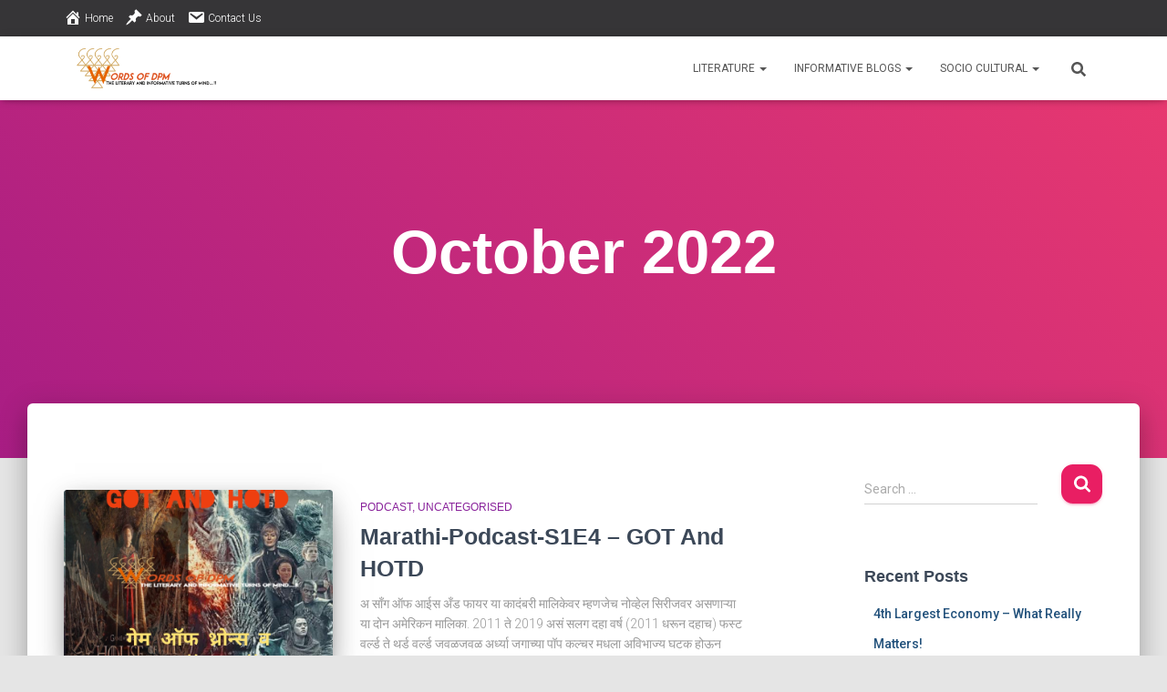

--- FILE ---
content_type: text/html; charset=UTF-8
request_url: https://wordsofdpm.com/home/2022/10/
body_size: 28567
content:
<!DOCTYPE html><html lang=en-GB><head><meta charset='UTF-8'><meta name="viewport" content="width=device-width, initial-scale=1"><link rel=profile href=https://gmpg.org/xfn/11><link rel=manifest href=/superpwa-manifest.json><meta name="theme-color" content="#5e5e5e"><meta name='robots' content='noindex, follow'><style>img:is([sizes="auto" i], [sizes^="auto," i]){contain-intrinsic-size:3000px 1500px}</style><title>October 2022 - Words Of DPM</title><meta property="og:locale" content="en_GB"><meta property="og:type" content="website"><meta property="og:title" content="October 2022 - Words Of DPM"><meta property="og:url" content="https://wordsofdpm.com/home/2022/10/"><meta property="og:site_name" content="Words Of DPM"><meta name="twitter:card" content="summary_large_image"> <script type=application/ld+json class=yoast-schema-graph>{"@context":"https://schema.org","@graph":[{"@type":"CollectionPage","@id":"https://wordsofdpm.com/home/2022/10/","url":"https://wordsofdpm.com/home/2022/10/","name":"October 2022 - Words Of DPM","isPartOf":{"@id":"https://wordsofdpm.com/home/#website"},"primaryImageOfPage":{"@id":"https://wordsofdpm.com/home/2022/10/#primaryimage"},"image":{"@id":"https://wordsofdpm.com/home/2022/10/#primaryimage"},"thumbnailUrl":"https://i0.wp.com/wordsofdpm.com/wp-content/uploads/2022/10/Thumbnail.jpg?fit=1080%2C1076&ssl=1","breadcrumb":{"@id":"https://wordsofdpm.com/home/2022/10/#breadcrumb"},"inLanguage":"en-GB"},{"@type":"ImageObject","inLanguage":"en-GB","@id":"https://wordsofdpm.com/home/2022/10/#primaryimage","url":"https://i0.wp.com/wordsofdpm.com/wp-content/uploads/2022/10/Thumbnail.jpg?fit=1080%2C1076&ssl=1","contentUrl":"https://i0.wp.com/wordsofdpm.com/wp-content/uploads/2022/10/Thumbnail.jpg?fit=1080%2C1076&ssl=1","width":1080,"height":1076},{"@type":"BreadcrumbList","@id":"https://wordsofdpm.com/home/2022/10/#breadcrumb","itemListElement":[{"@type":"ListItem","position":1,"name":"Home","item":"https://wordsofdpm.com/home/"},{"@type":"ListItem","position":2,"name":"Archives for October 2022"}]},{"@type":"WebSite","@id":"https://wordsofdpm.com/home/#website","url":"https://wordsofdpm.com/home/","name":"Words Of DPM","description":"Words Of DPM","publisher":{"@id":"https://wordsofdpm.com/home/#organization"},"potentialAction":[{"@type":"SearchAction","target":{"@type":"EntryPoint","urlTemplate":"https://wordsofdpm.com/home/?s={search_term_string}"},"query-input":"required name=search_term_string"}],"inLanguage":"en-GB"},{"@type":"Organization","@id":"https://wordsofdpm.com/home/#organization","name":"Words Of DPM","url":"https://wordsofdpm.com/home/","logo":{"@type":"ImageObject","inLanguage":"en-GB","@id":"https://wordsofdpm.com/home/#/schema/logo/image/","url":"https://i0.wp.com/wordsofdpm.com/wp-content/uploads/2020/12/logo.png?fit=646%2C178&ssl=1","contentUrl":"https://i0.wp.com/wordsofdpm.com/wp-content/uploads/2020/12/logo.png?fit=646%2C178&ssl=1","width":646,"height":178,"caption":"Words Of DPM"},"image":{"@id":"https://wordsofdpm.com/home/#/schema/logo/image/"}}]}</script> <link rel=dns-prefetch href=//stats.wp.com><link rel=dns-prefetch href=//maxcdn.bootstrapcdn.com><link rel=dns-prefetch href=//fonts.googleapis.com><link rel=dns-prefetch href=//i0.wp.com><link rel=dns-prefetch href=//c0.wp.com><link rel=dns-prefetch href=//www.googletagmanager.com><link rel=dns-prefetch href=//pagead2.googlesyndication.com><link rel=dns-prefetch href=//fundingchoicesmessages.google.com><link rel=alternate type=application/rss+xml title="Words Of DPM &raquo; Feed" href=https://wordsofdpm.com/home/feed/ ><link rel=alternate type=application/rss+xml title="Words Of DPM &raquo; Comments Feed" href=https://wordsofdpm.com/home/comments/feed/ > <script>/*<![CDATA[*/window._wpemojiSettings={"baseUrl":"https:\/\/s.w.org\/images\/core\/emoji\/16.0.1\/72x72\/","ext":".png","svgUrl":"https:\/\/s.w.org\/images\/core\/emoji\/16.0.1\/svg\/","svgExt":".svg","source":{"concatemoji":"https:\/\/wordsofdpm.com\/wp-includes\/js\/wp-emoji-release.min.js?ver=4793a318a2eed9d0c4a36b1b04f845d7"}};
/*! This file is auto-generated */
!function(s,n){var o,i,e;function c(e){try{var t={supportTests:e,timestamp:(new Date).valueOf()};sessionStorage.setItem(o,JSON.stringify(t))}catch(e){}}function p(e,t,n){e.clearRect(0,0,e.canvas.width,e.canvas.height),e.fillText(t,0,0);var t=new Uint32Array(e.getImageData(0,0,e.canvas.width,e.canvas.height).data),a=(e.clearRect(0,0,e.canvas.width,e.canvas.height),e.fillText(n,0,0),new Uint32Array(e.getImageData(0,0,e.canvas.width,e.canvas.height).data));return t.every(function(e,t){return e===a[t]})}function u(e,t){e.clearRect(0,0,e.canvas.width,e.canvas.height),e.fillText(t,0,0);for(var n=e.getImageData(16,16,1,1),a=0;a<n.data.length;a++)if(0!==n.data[a])return!1;return!0}function f(e,t,n,a){switch(t){case"flag":return n(e,"\ud83c\udff3\ufe0f\u200d\u26a7\ufe0f","\ud83c\udff3\ufe0f\u200b\u26a7\ufe0f")?!1:!n(e,"\ud83c\udde8\ud83c\uddf6","\ud83c\udde8\u200b\ud83c\uddf6")&&!n(e,"\ud83c\udff4\udb40\udc67\udb40\udc62\udb40\udc65\udb40\udc6e\udb40\udc67\udb40\udc7f","\ud83c\udff4\u200b\udb40\udc67\u200b\udb40\udc62\u200b\udb40\udc65\u200b\udb40\udc6e\u200b\udb40\udc67\u200b\udb40\udc7f");case"emoji":return!a(e,"\ud83e\udedf")}return!1}function g(e,t,n,a){var r="undefined"!=typeof WorkerGlobalScope&&self instanceof WorkerGlobalScope?new OffscreenCanvas(300,150):s.createElement("canvas"),o=r.getContext("2d",{willReadFrequently:!0}),i=(o.textBaseline="top",o.font="600 32px Arial",{});return e.forEach(function(e){i[e]=t(o,e,n,a)}),i}function t(e){var t=s.createElement("script");t.src=e,t.defer=!0,s.head.appendChild(t)}"undefined"!=typeof Promise&&(o="wpEmojiSettingsSupports",i=["flag","emoji"],n.supports={everything:!0,everythingExceptFlag:!0},e=new Promise(function(e){s.addEventListener("DOMContentLoaded",e,{once:!0})}),new Promise(function(t){var n=function(){try{var e=JSON.parse(sessionStorage.getItem(o));if("object"==typeof e&&"number"==typeof e.timestamp&&(new Date).valueOf()<e.timestamp+604800&&"object"==typeof e.supportTests)return e.supportTests}catch(e){}return null}();if(!n){if("undefined"!=typeof Worker&&"undefined"!=typeof OffscreenCanvas&&"undefined"!=typeof URL&&URL.createObjectURL&&"undefined"!=typeof Blob)try{var e="postMessage("+g.toString()+"("+[JSON.stringify(i),f.toString(),p.toString(),u.toString()].join(",")+"));",a=new Blob([e],{type:"text/javascript"}),r=new Worker(URL.createObjectURL(a),{name:"wpTestEmojiSupports"});return void(r.onmessage=function(e){c(n=e.data),r.terminate(),t(n)})}catch(e){}c(n=g(i,f,p,u))}t(n)}).then(function(e){for(var t in e)n.supports[t]=e[t],n.supports.everything=n.supports.everything&&n.supports[t],"flag"!==t&&(n.supports.everythingExceptFlag=n.supports.everythingExceptFlag&&n.supports[t]);n.supports.everythingExceptFlag=n.supports.everythingExceptFlag&&!n.supports.flag,n.DOMReady=!1,n.readyCallback=function(){n.DOMReady=!0}}).then(function(){return e}).then(function(){var e;n.supports.everything||(n.readyCallback(),(e=n.source||{}).concatemoji?t(e.concatemoji):e.wpemoji&&e.twemoji&&(t(e.twemoji),t(e.wpemoji)))}))}((window,document),window._wpemojiSettings);/*]]>*/</script> <link rel=stylesheet id=bootstrap-css href='https://wordsofdpm.com/wp-content/themes/hestia/assets/bootstrap/css/bootstrap.min.css?ver=1.0.2' type=text/css media=all><link rel=stylesheet id=hestia-font-sizes-css href='https://wordsofdpm.com/wp-content/themes/hestia/assets/css/font-sizes.min.css?ver=3.1.8' type=text/css media=all><link rel=stylesheet id=anwp-pg-styles-css href='https://wordsofdpm.com/wp-content/plugins/anwp-post-grid-for-elementor/public/css/styles.min.css?ver=1.2.1' type=text/css media=all><style id=wp-emoji-styles-inline-css>img.wp-smiley,img.emoji{display:inline !important;border:none !important;box-shadow:none !important;height:1em !important;width:1em !important;margin:0
0.07em !important;vertical-align:-0.1em !important;background:none !important;padding:0
!important}</style><style id=wp-block-library-inline-css>/*<![CDATA[*/:root{--wp-admin-theme-color:#007cba;--wp-admin-theme-color--rgb:0,124,186;--wp-admin-theme-color-darker-10:#006ba1;--wp-admin-theme-color-darker-10--rgb:0,107,161;--wp-admin-theme-color-darker-20:#005a87;--wp-admin-theme-color-darker-20--rgb:0,90,135;--wp-admin-border-width-focus:2px;--wp-block-synced-color:#7a00df;--wp-block-synced-color--rgb:122,0,223;--wp-bound-block-color:var(--wp-block-synced-color)}@media (min-resolution:192dpi){:root{--wp-admin-border-width-focus:1.5px}}.wp-element-button{cursor:pointer}:root{--wp--preset--font-size--normal:16px;--wp--preset--font-size--huge:42px}:root .has-very-light-gray-background-color{background-color:#eee}:root .has-very-dark-gray-background-color{background-color:#313131}:root .has-very-light-gray-color{color:#eee}:root .has-very-dark-gray-color{color:#313131}:root .has-vivid-green-cyan-to-vivid-cyan-blue-gradient-background{background:linear-gradient(135deg,#00d084,#0693e3)}:root .has-purple-crush-gradient-background{background:linear-gradient(135deg,#34e2e4,#4721fb 50%,#ab1dfe)}:root .has-hazy-dawn-gradient-background{background:linear-gradient(135deg,#faaca8,#dad0ec)}:root .has-subdued-olive-gradient-background{background:linear-gradient(135deg,#fafae1,#67a671)}:root .has-atomic-cream-gradient-background{background:linear-gradient(135deg,#fdd79a,#004a59)}:root .has-nightshade-gradient-background{background:linear-gradient(135deg,#330968,#31cdcf)}:root .has-midnight-gradient-background{background:linear-gradient(135deg,#020381,#2874fc)}.has-regular-font-size{font-size:1em}.has-larger-font-size{font-size:2.625em}.has-normal-font-size{font-size:var(--wp--preset--font-size--normal)}.has-huge-font-size{font-size:var(--wp--preset--font-size--huge)}.has-text-align-center{text-align:center}.has-text-align-left{text-align:left}.has-text-align-right{text-align:right}#end-resizable-editor-section{display:none}.aligncenter{clear:both}.items-justified-left{justify-content:flex-start}.items-justified-center{justify-content:center}.items-justified-right{justify-content:flex-end}.items-justified-space-between{justify-content:space-between}.screen-reader-text{border:0;clip-path:inset(50%);height:1px;margin:-1px;overflow:hidden;padding:0;position:absolute;width:1px;word-wrap:normal!important}.screen-reader-text:focus{background-color:#ddd;clip-path:none;color:#444;display:block;font-size:1em;height:auto;left:5px;line-height:normal;padding:15px
23px 14px;text-decoration:none;top:5px;width:auto;z-index:100000}html :where(.has-border-color){border-style:solid}html :where([style*=border-top-color]){border-top-style:solid}html :where([style*=border-right-color]){border-right-style:solid}html :where([style*=border-bottom-color]){border-bottom-style:solid}html :where([style*=border-left-color]){border-left-style:solid}html :where([style*=border-width]){border-style:solid}html :where([style*=border-top-width]){border-top-style:solid}html :where([style*=border-right-width]){border-right-style:solid}html :where([style*=border-bottom-width]){border-bottom-style:solid}html :where([style*=border-left-width]){border-left-style:solid}html :where(img[class*=wp-image-]){height:auto;max-width:100%}:where(figure){margin:0
0 1em}html :where(.is-position-sticky){--wp-admin--admin-bar--position-offset:var(--wp-admin--admin-bar--height,0px)}@media screen and (max-width:600px){html:where(.is-position-sticky){--wp-admin--admin-bar--position-offset:0px}}.has-text-align-justify{text-align:justify}/*]]>*/</style><style id=classic-theme-styles-inline-css>/*! This file is auto-generated */
.wp-block-button__link{color:#fff;background-color:#32373c;border-radius:9999px;box-shadow:none;text-decoration:none;padding:calc(.667em + 2px) calc(1.333em + 2px);font-size:1.125em}.wp-block-file__button{background:#32373c;color:#fff;text-decoration:none}</style><link rel=stylesheet id=contact-form-7-css href='https://wordsofdpm.com/wp-content/plugins/contact-form-7/includes/css/styles.css?ver=5.9.3' type=text/css media=all><link rel=stylesheet id=hestia-clients-bar-css href='https://wordsofdpm.com/wp-content/plugins/themeisle-companion/obfx_modules/companion-legacy/assets/css/hestia/clients-bar.css?ver=4793a318a2eed9d0c4a36b1b04f845d7' type=text/css media=all><link rel=stylesheet id=dashicons-css href=https://c0.wp.com/c/6.8.3/wp-includes/css/dashicons.min.css type=text/css media=all><link rel=stylesheet id=obfx-module-pub-css-menu-icons-0-css href='https://maxcdn.bootstrapcdn.com/font-awesome/4.7.0/css/font-awesome.min.css?ver=2.10.36' type=text/css media=all><link rel=stylesheet id=obfx-module-pub-css-menu-icons-1-css href='https://wordsofdpm.com/wp-content/plugins/themeisle-companion/obfx_modules/menu-icons/css/public.css?ver=2.10.36' type=text/css media=all><link rel=stylesheet id=hestia_style-css href='https://wordsofdpm.com/wp-content/themes/hestia/style.min.css?ver=3.1.8' type=text/css media=all><style id=hestia_style-inline-css>.elementor-page .hestia-about>.container{width:100%}.elementor-page .pagebuilder-section{padding:0}.elementor-page .title-in-content,.elementor-page .image-in-page{display:none}.home.elementor-page .main-raised>section.hestia-about{overflow:visible}.elementor-editor-active
.navbar{pointer-events:none}.elementor-editor-active #elementor.elementor-edit-mode .elementor-element-overlay{z-index:1000000}.elementor-page.page-template-template-fullwidth .blog-post-wrapper>.container{width:100%}.elementor-page.page-template-template-fullwidth .blog-post-wrapper>.container .col-md-12{padding:0}.elementor-page.page-template-template-fullwidth
article.section{padding:0}.elementor-text-editor p,.elementor-text-editor h1,.elementor-text-editor h2,.elementor-text-editor h3,.elementor-text-editor h4,.elementor-text-editor h5,.elementor-text-editor
h6{font-size:inherit}.hestia-top-bar,.hestia-top-bar .widget.widget_shopping_cart
.cart_list{background-color:#363537}.hestia-top-bar .widget .label-floating input[type=search]:-webkit-autofill{-webkit-box-shadow:inset 0 0 0 9999px #363537}.hestia-top-bar,.hestia-top-bar .widget .label-floating input[type=search],.hestia-top-bar .widget.widget_search form.form-group:before,.hestia-top-bar .widget.widget_product_search form.form-group:before,.hestia-top-bar .widget.widget_shopping_cart:before{color:#fff}.hestia-top-bar .widget .label-floating input[type=search]{-webkit-text-fill-color:#fff !important}.hestia-top-bar div.widget.widget_shopping_cart:before,.hestia-top-bar .widget.widget_product_search form.form-group:before,.hestia-top-bar .widget.widget_search form.form-group:before{background-color:#fff}.hestia-top-bar a,.hestia-top-bar .top-bar-nav li
a{color:#fff}.hestia-top-bar ul li a[href*="mailto:"]:before,.hestia-top-bar ul li a[href*="tel:"]:before{background-color:#fff}.hestia-top-bar a:hover,.hestia-top-bar .top-bar-nav li a:hover{color:#eee}.hestia-top-bar ul li:hover a[href*="mailto:"]:before,.hestia-top-bar ul li:hover a[href*="tel:"]:before{background-color:#eee}a,.navbar .dropdown-menu li:hover>a,.navbar .dropdown-menu li:focus>a,.navbar .dropdown-menu li:active>a,.navbar .navbar-nav>li .dropdown-menu li:hover>a,body:not(.home) .navbar-default .navbar-nav>.active:not(.btn)>a,body:not(.home) .navbar-default .navbar-nav>.active:not(.btn)>a:hover,body:not(.home) .navbar-default .navbar-nav>.active:not(.btn)>a:focus,a:hover,.card-blog a.moretag:hover,.card-blog a.more-link:hover,.widget a:hover,.has-text-color.has-accent-color,p.has-text-color
a{color:#e91e63}.svg-text-color{fill:#e91e63}.pagination span.current,.pagination span.current:focus,.pagination span.current:hover{border-color:#e91e63}button,button:hover,.woocommerce .track_order button[type="submit"],.woocommerce .track_order button[type="submit"]:hover,div.wpforms-container .wpforms-form button[type=submit].wpforms-submit,div.wpforms-container .wpforms-form button[type=submit].wpforms-submit:hover,input[type="button"],input[type="button"]:hover,input[type="submit"],input[type="submit"]:hover,input#searchsubmit,.pagination span.current,.pagination span.current:focus,.pagination span.current:hover,.btn.btn-primary,.btn.btn-primary:link,.btn.btn-primary:hover,.btn.btn-primary:focus,.btn.btn-primary:active,.btn.btn-primary.active,.btn.btn-primary.active:focus,.btn.btn-primary.active:hover,.btn.btn-primary:active:hover,.btn.btn-primary:active:focus,.btn.btn-primary:active:hover,.hestia-sidebar-open.btn.btn-rose,.hestia-sidebar-close.btn.btn-rose,.hestia-sidebar-open.btn.btn-rose:hover,.hestia-sidebar-close.btn.btn-rose:hover,.hestia-sidebar-open.btn.btn-rose:focus,.hestia-sidebar-close.btn.btn-rose:focus,.label.label-primary,.hestia-work .portfolio-item:nth-child(6n+1) .label,.nav-cart .nav-cart-content .widget .buttons .button,.has-accent-background-color[class*="has-background"]{background-color:#e91e63}@media(max-width:768px){.navbar-default .navbar-nav>li>a:hover,.navbar-default .navbar-nav>li>a:focus,.navbar .navbar-nav .dropdown .dropdown-menu li a:hover,.navbar .navbar-nav .dropdown .dropdown-menu li a:focus,.navbar button.navbar-toggle:hover,.navbar .navbar-nav li:hover>a
i{color:#e91e63}}body:not(.woocommerce-page) button:not([class^="fl-"]):not(.hestia-scroll-to-top):not(.navbar-toggle):not(.close),body:not(.woocommerce-page) .button:not([class^="fl-"]):not(hestia-scroll-to-top):not(.navbar-toggle):not(.add_to_cart_button):not(.product_type_grouped):not(.product_type_external),div.wpforms-container .wpforms-form button[type=submit].wpforms-submit,input[type="submit"],input[type="button"],.btn.btn-primary,.widget_product_search button[type="submit"],.hestia-sidebar-open.btn.btn-rose,.hestia-sidebar-close.btn.btn-rose,.everest-forms button[type=submit].everest-forms-submit-button{-webkit-box-shadow:0 2px 2px 0 rgba(233,30,99,0.14),0 3px 1px -2px rgba(233,30,99,0.2),0 1px 5px 0 rgba(233,30,99,0.12);box-shadow:0 2px 2px 0 rgba(233,30,99,0.14),0 3px 1px -2px rgba(233,30,99,0.2),0 1px 5px 0 rgba(233,30,99,0.12)}.card .header-primary,.card .content-primary,.everest-forms button[type=submit].everest-forms-submit-button{background:#e91e63}body:not(.woocommerce-page) .button:not([class^="fl-"]):not(.hestia-scroll-to-top):not(.navbar-toggle):not(.add_to_cart_button):hover,body:not(.woocommerce-page) button:not([class^="fl-"]):not(.hestia-scroll-to-top):not(.navbar-toggle):not(.close):hover,div.wpforms-container .wpforms-form button[type=submit].wpforms-submit:hover,input[type="submit"]:hover,input[type="button"]:hover,input#searchsubmit:hover,.widget_product_search button[type="submit"]:hover,.pagination span.current,.btn.btn-primary:hover,.btn.btn-primary:focus,.btn.btn-primary:active,.btn.btn-primary.active,.btn.btn-primary:active:focus,.btn.btn-primary:active:hover,.hestia-sidebar-open.btn.btn-rose:hover,.hestia-sidebar-close.btn.btn-rose:hover,.pagination span.current:hover,.everest-forms button[type=submit].everest-forms-submit-button:hover,.everest-forms button[type=submit].everest-forms-submit-button:focus,.everest-forms button[type=submit].everest-forms-submit-button:active{-webkit-box-shadow:0 14px 26px -12px rgba(233,30,99,0.42),0 4px 23px 0 rgba(0,0,0,0.12),0 8px 10px -5px rgba(233,30,99,0.2);box-shadow:0 14px 26px -12px rgba(233,30,99,0.42),0 4px 23px 0 rgba(0,0,0,0.12),0 8px 10px -5px rgba(233,30,99,0.2);color:#fff}.form-group.is-focused .form-control{background-image:-webkit-gradient(linear,left top,left bottom,from(#e91e63),to(#e91e63)),-webkit-gradient(linear,left top,left bottom,from(#d2d2d2),to(#d2d2d2));background-image:-webkit-linear-gradient(linear,left top,left bottom,from(#e91e63),to(#e91e63)),-webkit-linear-gradient(linear,left top,left bottom,from(#d2d2d2),to(#d2d2d2));background-image:linear-gradient(linear,left top,left bottom,from(#e91e63),to(#e91e63)),linear-gradient(linear,left top,left bottom,from(#d2d2d2),to(#d2d2d2))}.navbar:not(.navbar-transparent) li:not(.btn):hover>a,.navbar li.on-section:not(.btn)>a,.navbar.full-screen-menu.navbar-transparent li:not(.btn):hover>a,.navbar.full-screen-menu .navbar-toggle:hover,.navbar:not(.navbar-transparent) .nav-cart:hover,.navbar:not(.navbar-transparent) .hestia-toggle-search:hover{color:#e91e63}.header-filter-gradient{background:linear-gradient(45deg,rgba(168,29,132,1) 0,rgb(234,57,111) 100%)}.has-text-color.has-header-gradient-color{color:#a81d84}.has-header-gradient-background-color[class*="has-background"]{background-color:#a81d84}.has-text-color.has-background-color-color{color:#e5e5e5}.has-background-color-background-color[class*="has-background"]{background-color:#e5e5e5}.btn.btn-primary:not(.colored-button):not(.btn-left):not(.btn-right):not(.btn-just-icon):not(.menu-item),input[type="submit"]:not(.search-submit),body:not(.woocommerce-account) .woocommerce .button.woocommerce-Button,.woocommerce .product button.button,.woocommerce .product button.button.alt,.woocommerce .product #respond input#submit,.woocommerce-cart .blog-post .woocommerce .cart-collaterals .cart_totals .checkout-button,.woocommerce-checkout #payment #place_order,.woocommerce-account.woocommerce-page button.button,.woocommerce .track_order button[type="submit"],.nav-cart .nav-cart-content .widget .buttons .button,.woocommerce a.button.wc-backward,body.woocommerce .wccm-catalog-item a.button,body.woocommerce a.wccm-button.button,form.woocommerce-form-coupon button.button,div.wpforms-container .wpforms-form button[type=submit].wpforms-submit,div.woocommerce a.button.alt,div.woocommerce table.my_account_orders .button,.btn.colored-button,.btn.btn-left,.btn.btn-right,.btn:not(.colored-button):not(.btn-left):not(.btn-right):not(.btn-just-icon):not(.menu-item):not(.hestia-sidebar-open):not(.hestia-sidebar-close){padding-top:15px;padding-bottom:15px;padding-left:33px;padding-right:33px}.btn.btn-primary:not(.colored-button):not(.btn-left):not(.btn-right):not(.btn-just-icon):not(.menu-item),input[type="submit"]:not(.search-submit),body:not(.woocommerce-account) .woocommerce .button.woocommerce-Button,.woocommerce .product button.button,.woocommerce .product button.button.alt,.woocommerce .product #respond input#submit,.woocommerce-cart .blog-post .woocommerce .cart-collaterals .cart_totals .checkout-button,.woocommerce-checkout #payment #place_order,.woocommerce-account.woocommerce-page button.button,.woocommerce .track_order button[type="submit"],.nav-cart .nav-cart-content .widget .buttons .button,.woocommerce a.button.wc-backward,body.woocommerce .wccm-catalog-item a.button,body.woocommerce a.wccm-button.button,form.woocommerce-form-coupon button.button,div.wpforms-container .wpforms-form button[type=submit].wpforms-submit,div.woocommerce a.button.alt,div.woocommerce table.my_account_orders .button,input[type="submit"].search-submit,.hestia-view-cart-wrapper .added_to_cart.wc-forward,.woocommerce-product-search button,.woocommerce-cart .actions .button,#secondary div[id^=woocommerce_price_filter] .button,.woocommerce div[id^=woocommerce_widget_cart].widget .buttons .button,.searchform input[type=submit],.searchform button,.search-form:not(.media-toolbar-primary) input[type=submit],.search-form:not(.media-toolbar-primary) button,.woocommerce-product-search input[type=submit],.btn.colored-button,.btn.btn-left,.btn.btn-right,.btn:not(.colored-button):not(.btn-left):not(.btn-right):not(.btn-just-icon):not(.menu-item):not(.hestia-sidebar-open):not(.hestia-sidebar-close){border-radius:13px}h1,h2,h3,h4,h5,h6,.hestia-title,.hestia-title.title-in-content,p.meta-in-content,.info-title,.card-title,.page-header.header-small .hestia-title,.page-header.header-small .title,.widget h5,.hestia-title,.title,.footer-brand,.footer-big h4,.footer-big h5,.media .media-heading,.carousel h1.hestia-title,.carousel h2.title,.carousel span.sub-title,.hestia-about h1,.hestia-about h2,.hestia-about h3,.hestia-about h4,.hestia-about
h5{font-family:Arial,Helvetica,sans-serif}@media(min-width:769px){.page-header.header-small .hestia-title,.page-header.header-small .title,h1.hestia-title.title-in-content,.main article.section .has-title-font-size{font-size:67px}}@media(max-width:768px){.page-header.header-small .hestia-title,.page-header.header-small .title,h1.hestia-title.title-in-content,.main article.section .has-title-font-size{font-size:26px}}@media(max-width:480px){.page-header.header-small .hestia-title,.page-header.header-small .title,h1.hestia-title.title-in-content,.main article.section .has-title-font-size{font-size:26px}}@media(min-width:769px){.single-post-wrap h1:not(.title-in-content),.page-content-wrap h1:not(.title-in-content),.page-template-template-fullwidth article h1:not(.title-in-content){font-size:42px}.single-post-wrap h2,.page-content-wrap h2,.page-template-template-fullwidth article h2,.main article.section .has-heading-font-size{font-size:37px}.single-post-wrap h3,.page-content-wrap h3,.page-template-template-fullwidth article
h3{font-size:32px}.single-post-wrap h4,.page-content-wrap h4,.page-template-template-fullwidth article
h4{font-size:27px}.single-post-wrap h5,.page-content-wrap h5,.page-template-template-fullwidth article
h5{font-size:23px}.single-post-wrap h6,.page-content-wrap h6,.page-template-template-fullwidth article
h6{font-size:18px}}@media(min-width:769px){.single-post-wrap,.page-content-wrap,.single-post-wrap ul,.page-content-wrap ul,.single-post-wrap ol,.page-content-wrap ol,.single-post-wrap dl,.page-content-wrap dl,.single-post-wrap table,.page-content-wrap table,.page-template-template-fullwidth article,.main article.section .has-body-font-size{font-size:18px}}@media(min-width:769px){#carousel-hestia-generic .hestia-title{font-size:67px}#carousel-hestia-generic span.sub-title{font-size:18px}#carousel-hestia-generic
.btn{font-size:14px}}@media(min-width:769px){section.hestia-team p.card-description,section.hestia-pricing p.text-gray,section.hestia-testimonials p.card-description,section.hestia-blogs p.card-description,.section.related-posts p.card-description,.hestia-contact p,section.hestia-features .hestia-info p,section.hestia-shop .card-description
p{font-size:14px}section.hestia-shop h6.category,section.hestia-work .label-primary,section.hestia-team h6.category,section.hestia-pricing .card-pricing h6.category,section.hestia-testimonials h6.category,section.hestia-blogs h6.category,.section.related-posts
h6.category{font-size:12px}}</style><link rel=stylesheet id=hestia_fonts-css href='https://fonts.googleapis.com/css?family=Roboto%3A300%2C400%2C500%2C700%7CRoboto+Slab%3A400%2C700&#038;subset=latin%2Clatin-ext&#038;ver=3.1.8' type=text/css media=all><link rel=stylesheet id=jetpack_css-css href=https://c0.wp.com/p/jetpack/13.3.2/css/jetpack.css type=text/css media=all> <script src=https://c0.wp.com/c/6.8.3/wp-includes/js/jquery/jquery.min.js id=jquery-core-js></script> <script src=https://c0.wp.com/c/6.8.3/wp-includes/js/jquery/jquery-migrate.min.js id=jquery-migrate-js></script> <script async src="https://wordsofdpm.com/wp-content/plugins/burst-statistics/helpers/timeme/timeme.min.js?ver=1.6.0" id=burst-timeme-js></script> <script id=burst-js-extra>var burst={"page_id":"0","cookie_retention_days":"30","beacon_url":"https:\/\/wordsofdpm.com\/wp-content\/plugins\/burst-statistics\/endpoint.php","options":{"beacon_enabled":1,"enable_cookieless_tracking":0,"enable_turbo_mode":0,"do_not_track":0},"goals":[],"goals_script_url":"https:\/\/wordsofdpm.com\/wp-content\/plugins\/burst-statistics\/\/assets\/js\/build\/burst-goals.js?v=1.6.0"};</script> <script async src="https://wordsofdpm.com/wp-content/plugins/burst-statistics/assets/js/build/burst.min.js?ver=1.6.0" id=burst-js></script> <link rel=https://api.w.org/ href=https://wordsofdpm.com/home/wp-json/ ><link rel=EditURI type=application/rsd+xml title=RSD href=https://wordsofdpm.com/xmlrpc.php?rsd><meta name="generator" content="Site Kit by Google 1.165.0"><style>img#wpstats{display:none}</style><meta name="google-site-verification" content="A_pSkKZ1B1rMMMSa9SHdfD7oV8T85HQ9t0GYmJatQO0"><meta name="google-adsense-platform-account" content="ca-host-pub-2644536267352236"><meta name="google-adsense-platform-domain" content="sitekit.withgoogle.com"><meta name="generator" content="Elementor 3.21.1; features: e_optimized_assets_loading, additional_custom_breakpoints; settings: css_print_method-external, google_font-enabled, font_display-auto"><meta name="onesignal" content="wordpress-plugin"> <script>window.OneSignal=window.OneSignal||[];OneSignal.push(function(){OneSignal.SERVICE_WORKER_UPDATER_PATH='OneSignalSDKUpdaterWorker.js';OneSignal.SERVICE_WORKER_PATH='OneSignalSDKWorker.js';OneSignal.SERVICE_WORKER_PARAM={scope:'/wp-content/plugins/onesignal-free-web-push-notifications/sdk_files/push/onesignal/'};OneSignal.setDefaultNotificationUrl("https://wordsofdpm.com");var oneSignal_options={};window._oneSignalInitOptions=oneSignal_options;oneSignal_options['wordpress']=true;oneSignal_options['appId']='dbe83062-4e60-48d2-ad8d-0f22c00d850d';oneSignal_options['allowLocalhostAsSecureOrigin']=true;oneSignal_options['welcomeNotification']={};oneSignal_options['welcomeNotification']['title']="";oneSignal_options['welcomeNotification']['message']="";oneSignal_options['path']="https://wordsofdpm.com/wp-content/plugins/onesignal-free-web-push-notifications/sdk_files/";oneSignal_options['safari_web_id']="web.onesignal.auto.66c6cf5f-f4e2-4fcc-bb6d-d84762ec1541";oneSignal_options['persistNotification']=true;oneSignal_options['promptOptions']={};oneSignal_options['notifyButton']={};oneSignal_options['notifyButton']['enable']=true;oneSignal_options['notifyButton']['position']='bottom-right';oneSignal_options['notifyButton']['theme']='default';oneSignal_options['notifyButton']['size']='medium';oneSignal_options['notifyButton']['displayPredicate']=function(){return OneSignal.isPushNotificationsEnabled().then(function(isPushEnabled){return!isPushEnabled;});};oneSignal_options['notifyButton']['showCredit']=false;OneSignal.init(window._oneSignalInitOptions);OneSignal.showSlidedownPrompt();});function documentInitOneSignal(){var oneSignal_elements=document.getElementsByClassName("OneSignal-prompt");var oneSignalLinkClickHandler=function(event){OneSignal.push(['registerForPushNotifications']);event.preventDefault();};for(var i=0;i<oneSignal_elements.length;i++)
oneSignal_elements[i].addEventListener('click',oneSignalLinkClickHandler,false);}
if(document.readyState==='complete'){documentInitOneSignal();}
else{window.addEventListener("load",function(event){documentInitOneSignal();});}</script> <style id=custom-background-css>body.custom-background{background-color:#e5e5e5}</style> <script>/*<![CDATA[*/(function(w,d,s,l,i){w[l]=w[l]||[];w[l].push({'gtm.start':new Date().getTime(),event:'gtm.js'});var f=d.getElementsByTagName(s)[0],j=d.createElement(s),dl=l!='dataLayer'?'&l='+l:'';j.async=true;j.src='https://www.googletagmanager.com/gtm.js?id='+i+dl;f.parentNode.insertBefore(j,f);})(window,document,'script','dataLayer','GTM-52QL7MV');/*]]>*/</script>  <script async=async src="https://pagead2.googlesyndication.com/pagead/js/adsbygoogle.js?client=ca-pub-5116160704679470&amp;host=ca-host-pub-2644536267352236" crossorigin=anonymous></script>  <script async src="https://fundingchoicesmessages.google.com/i/pub-5116160704679470?ers=1" nonce=e2MoKVZruaB1WhRw5wk08g></script><script nonce=e2MoKVZruaB1WhRw5wk08g>(function(){function signalGooglefcPresent(){if(!window.frames['googlefcPresent']){if(document.body){const iframe=document.createElement('iframe');iframe.style='width: 0; height: 0; border: none; z-index: -1000; left: -1000px; top: -1000px;';iframe.style.display='none';iframe.name='googlefcPresent';document.body.appendChild(iframe);}else{setTimeout(signalGooglefcPresent,0);}}}signalGooglefcPresent();})();</script>  <script>(function(){'use strict';function aa(a){var b=0;return function(){return b<a.length?{done:!1,value:a[b++]}:{done:!0}}}var ba="function"==typeof Object.defineProperties?Object.defineProperty:function(a,b,c){if(a==Array.prototype||a==Object.prototype)return a;a[b]=c.value;return a};function ca(a){a=["object"==typeof globalThis&&globalThis,a,"object"==typeof window&&window,"object"==typeof self&&self,"object"==typeof global&&global];for(var b=0;b<a.length;++b){var c=a[b];if(c&&c.Math==Math)return c}throw Error("Cannot find global object");}var da=ca(this);function k(a,b){if(b)a:{var c=da;a=a.split(".");for(var d=0;d<a.length-1;d++){var e=a[d];if(!(e in c))break a;c=c[e]}a=a[a.length-1];d=c[a];b=b(d);b!=d&&null!=b&&ba(c,a,{configurable:!0,writable:!0,value:b})}}
function ea(a){return a.raw=a}function m(a){var b="undefined"!=typeof Symbol&&Symbol.iterator&&a[Symbol.iterator];if(b)return b.call(a);if("number"==typeof a.length)return{next:aa(a)};throw Error(String(a)+" is not an iterable or ArrayLike");}function fa(a){for(var b,c=[];!(b=a.next()).done;)c.push(b.value);return c}var ha="function"==typeof Object.create?Object.create:function(a){function b(){}b.prototype=a;return new b},n;if("function"==typeof Object.setPrototypeOf)n=Object.setPrototypeOf;else{var q;a:{var ia={a:!0},ja={};try{ja.__proto__=ia;q=ja.a;break a}catch(a){}q=!1}n=q?function(a,b){a.__proto__=b;if(a.__proto__!==b)throw new TypeError(a+" is not extensible");return a}:null}var ka=n;function r(a,b){a.prototype=ha(b.prototype);a.prototype.constructor=a;if(ka)ka(a,b);else for(var c in b)if("prototype"!=c)if(Object.defineProperties){var d=Object.getOwnPropertyDescriptor(b,c);d&&Object.defineProperty(a,c,d)}else a[c]=b[c];a.A=b.prototype}function la(){for(var a=Number(this),b=[],c=a;c<arguments.length;c++)b[c-a]=arguments[c];return b}k("Number.MAX_SAFE_INTEGER",function(){return 9007199254740991});k("Number.isFinite",function(a){return a?a:function(b){return"number"!==typeof b?!1:!isNaN(b)&&Infinity!==b&&-Infinity!==b}});k("Number.isInteger",function(a){return a?a:function(b){return Number.isFinite(b)?b===Math.floor(b):!1}});k("Number.isSafeInteger",function(a){return a?a:function(b){return Number.isInteger(b)&&Math.abs(b)<=Number.MAX_SAFE_INTEGER}});k("Math.trunc",function(a){return a?a:function(b){b=Number(b);if(isNaN(b)||Infinity===b||-Infinity===b||0===b)return b;var c=Math.floor(Math.abs(b));return 0>b?-c:c}});k("Object.is",function(a){return a?a:function(b,c){return b===c?0!==b||1/b===1/c:b!==b&&c!==c}});k("Array.prototype.includes",function(a){return a?a:function(b,c){var d=this;d instanceof String&&(d=String(d));var e=d.length;c=c||0;for(0>c&&(c=Math.max(c+e,0));c<e;c++){var f=d[c];if(f===b||Object.is(f,b))return!0}return!1}});k("String.prototype.includes",function(a){return a?a:function(b,c){if(null==this)throw new TypeError("The 'this' value for String.prototype.includes must not be null or undefined");if(b instanceof RegExp)throw new TypeError("First argument to String.prototype.includes must not be a regular expression");return-1!==this.indexOf(b,c||0)}});var t=this||self;function v(a){return a};var w,x;a:{for(var ma=["CLOSURE_FLAGS"],y=t,z=0;z<ma.length;z++)if(y=y[ma[z]],null==y){x=null;break a}x=y}var na=x&&x[610401301];w=null!=na?na:!1;var A,oa=t.navigator;A=oa?oa.userAgentData||null:null;function B(a){return w?A?A.brands.some(function(b){return(b=b.brand)&&-1!=b.indexOf(a)}):!1:!1}function C(a){var b;a:{if(b=t.navigator)if(b=b.userAgent)break a;b=""}return-1!=b.indexOf(a)};function D(){return w?!!A&&0<A.brands.length:!1}function E(){return D()?B("Chromium"):(C("Chrome")||C("CriOS"))&&!(D()?0:C("Edge"))||C("Silk")};var pa=D()?!1:C("Trident")||C("MSIE");!C("Android")||E();E();C("Safari")&&(E()||(D()?0:C("Coast"))||(D()?0:C("Opera"))||(D()?0:C("Edge"))||(D()?B("Microsoft Edge"):C("Edg/"))||D()&&B("Opera"));var qa={},F=null;var ra="undefined"!==typeof Uint8Array,sa=!pa&&"function"===typeof btoa;function G(){return"function"===typeof BigInt};var H=0,I=0;function ta(a){var b=0>a;a=Math.abs(a);var c=a>>>0;a=Math.floor((a-c)/4294967296);b&&(c=m(ua(c,a)),b=c.next().value,a=c.next().value,c=b);H=c>>>0;I=a>>>0}function va(a,b){b>>>=0;a>>>=0;if(2097151>=b)var c=""+(4294967296*b+a);else G()?c=""+(BigInt(b)<<BigInt(32)|BigInt(a)):(c=(a>>>24|b<<8)&16777215,b=b>>16&65535,a=(a&16777215)+6777216*c+6710656*b,c+=8147497*b,b*=2,1E7<=a&&(c+=Math.floor(a/1E7),a%=1E7),1E7<=c&&(b+=Math.floor(c/1E7),c%=1E7),c=b+wa(c)+wa(a));return c}
function wa(a){a=String(a);return"0000000".slice(a.length)+a}function ua(a,b){b=~b;a?a=~a+1:b+=1;return[a,b]};var J;J="function"===typeof Symbol&&"symbol"===typeof Symbol()?Symbol():void 0;var xa=J?function(a,b){a[J]|=b}:function(a,b){void 0!==a.g?a.g|=b:Object.defineProperties(a,{g:{value:b,configurable:!0,writable:!0,enumerable:!1}})},K=J?function(a){return a[J]|0}:function(a){return a.g|0},L=J?function(a){return a[J]}:function(a){return a.g},M=J?function(a,b){a[J]=b;return a}:function(a,b){void 0!==a.g?a.g=b:Object.defineProperties(a,{g:{value:b,configurable:!0,writable:!0,enumerable:!1}});return a};function ya(a,b){M(b,(a|0)&-14591)}function za(a,b){M(b,(a|34)&-14557)}
function Aa(a){a=a>>14&1023;return 0===a?536870912:a};var N={},Ba={};function Ca(a){return!(!a||"object"!==typeof a||a.g!==Ba)}function Da(a){return null!==a&&"object"===typeof a&&!Array.isArray(a)&&a.constructor===Object}function P(a,b,c){if(!Array.isArray(a)||a.length)return!1;var d=K(a);if(d&1)return!0;if(!(b&&(Array.isArray(b)?b.includes(c):b.has(c))))return!1;M(a,d|1);return!0}Object.freeze(new function(){});Object.freeze(new function(){});var Ea=/^-?([1-9][0-9]*|0)(\.[0-9]+)?$/;var Q;function Fa(a,b){Q=b;a=new a(b);Q=void 0;return a}
function R(a,b,c){null==a&&(a=Q);Q=void 0;if(null==a){var d=96;c?(a=[c],d|=512):a=[];b&&(d=d&-16760833|(b&1023)<<14)}else{if(!Array.isArray(a))throw Error();d=K(a);if(d&64)return a;d|=64;if(c&&(d|=512,c!==a[0]))throw Error();a:{c=a;var e=c.length;if(e){var f=e-1;if(Da(c[f])){d|=256;b=f-(+!!(d&512)-1);if(1024<=b)throw Error();d=d&-16760833|(b&1023)<<14;break a}}if(b){b=Math.max(b,e-(+!!(d&512)-1));if(1024<b)throw Error();d=d&-16760833|(b&1023)<<14}}}M(a,d);return a};function Ga(a){switch(typeof a){case"number":return isFinite(a)?a:String(a);case"boolean":return a?1:0;case"object":if(a)if(Array.isArray(a)){if(P(a,void 0,0))return}else if(ra&&null!=a&&a instanceof Uint8Array){if(sa){for(var b="",c=0,d=a.length-10240;c<d;)b+=String.fromCharCode.apply(null,a.subarray(c,c+=10240));b+=String.fromCharCode.apply(null,c?a.subarray(c):a);a=btoa(b)}else{void 0===b&&(b=0);if(!F){F={};c="ABCDEFGHIJKLMNOPQRSTUVWXYZabcdefghijklmnopqrstuvwxyz0123456789".split("");d=["+/=","+/","-_=","-_.","-_"];for(var e=0;5>e;e++){var f=c.concat(d[e].split(""));qa[e]=f;for(var g=0;g<f.length;g++){var h=f[g];void 0===F[h]&&(F[h]=g)}}}b=qa[b];c=Array(Math.floor(a.length/3));d=b[64]||"";for(e=f=0;f<a.length-2;f+=3){var l=a[f],p=a[f+1];h=a[f+2];g=b[l>>2];l=b[(l&3)<<4|p>>4];p=b[(p&15)<<2|h>>6];h=b[h&63];c[e++]=g+l+p+h}g=0;h=d;switch(a.length-f){case 2:g=a[f+1],h=b[(g&15)<<2]||d;case 1:a=a[f],c[e]=b[a>>2]+b[(a&3)<<4|g>>4]+h+d}a=c.join("")}return a}}return a};function Ha(a,b,c){a=Array.prototype.slice.call(a);var d=a.length,e=b&256?a[d-1]:void 0;d+=e?-1:0;for(b=b&512?1:0;b<d;b++)a[b]=c(a[b]);if(e){b=a[b]={};for(var f in e)Object.prototype.hasOwnProperty.call(e,f)&&(b[f]=c(e[f]))}return a}function Ia(a,b,c,d,e){if(null!=a){if(Array.isArray(a))a=P(a,void 0,0)?void 0:e&&K(a)&2?a:Ja(a,b,c,void 0!==d,e);else if(Da(a)){var f={},g;for(g in a)Object.prototype.hasOwnProperty.call(a,g)&&(f[g]=Ia(a[g],b,c,d,e));a=f}else a=b(a,d);return a}}
function Ja(a,b,c,d,e){var f=d||c?K(a):0;d=d?!!(f&32):void 0;a=Array.prototype.slice.call(a);for(var g=0;g<a.length;g++)a[g]=Ia(a[g],b,c,d,e);c&&c(f,a);return a}function Ka(a){return a.s===N?a.toJSON():Ga(a)};function La(a,b,c){c=void 0===c?za:c;if(null!=a){if(ra&&a instanceof Uint8Array)return b?a:new Uint8Array(a);if(Array.isArray(a)){var d=K(a);if(d&2)return a;b&&(b=0===d||!!(d&32)&&!(d&64||!(d&16)));return b?M(a,(d|34)&-12293):Ja(a,La,d&4?za:c,!0,!0)}a.s===N&&(c=a.h,d=L(c),a=d&2?a:Fa(a.constructor,Ma(c,d,!0)));return a}}function Ma(a,b,c){var d=c||b&2?za:ya,e=!!(b&32);a=Ha(a,b,function(f){return La(f,e,d)});xa(a,32|(c?2:0));return a};function Na(a,b){a=a.h;return Oa(a,L(a),b)}function Oa(a,b,c,d){if(-1===c)return null;if(c>=Aa(b)){if(b&256)return a[a.length-1][c]}else{var e=a.length;if(d&&b&256&&(d=a[e-1][c],null!=d))return d;b=c+(+!!(b&512)-1);if(b<e)return a[b]}}function Pa(a,b,c,d,e){var f=Aa(b);if(c>=f||e){var g=b;if(b&256)e=a[a.length-1];else{if(null==d)return;e=a[f+(+!!(b&512)-1)]={};g|=256}e[c]=d;c<f&&(a[c+(+!!(b&512)-1)]=void 0);g!==b&&M(a,g)}else a[c+(+!!(b&512)-1)]=d,b&256&&(a=a[a.length-1],c in a&&delete a[c])}
function Qa(a,b){var c=Ra;var d=void 0===d?!1:d;var e=a.h;var f=L(e),g=Oa(e,f,b,d);if(null!=g&&"object"===typeof g&&g.s===N)c=g;else if(Array.isArray(g)){var h=K(g),l=h;0===l&&(l|=f&32);l|=f&2;l!==h&&M(g,l);c=new c(g)}else c=void 0;c!==g&&null!=c&&Pa(e,f,b,c,d);e=c;if(null==e)return e;a=a.h;f=L(a);f&2||(g=e,c=g.h,h=L(c),g=h&2?Fa(g.constructor,Ma(c,h,!1)):g,g!==e&&(e=g,Pa(a,f,b,e,d)));return e}function Sa(a,b){a=Na(a,b);return null==a||"string"===typeof a?a:void 0}
function Ta(a,b){var c=void 0===c?0:c;a=Na(a,b);if(null!=a)if(b=typeof a,"number"===b?Number.isFinite(a):"string"!==b?0:Ea.test(a))if("number"===typeof a){if(a=Math.trunc(a),!Number.isSafeInteger(a)){ta(a);b=H;var d=I;if(a=d&2147483648)b=~b+1>>>0,d=~d>>>0,0==b&&(d=d+1>>>0);b=4294967296*d+(b>>>0);a=a?-b:b}}else if(b=Math.trunc(Number(a)),Number.isSafeInteger(b))a=String(b);else{if(b=a.indexOf("."),-1!==b&&(a=a.substring(0,b)),!("-"===a[0]?20>a.length||20===a.length&&-922337<Number(a.substring(0,7)):19>a.length||19===a.length&&922337>Number(a.substring(0,6)))){if(16>a.length)ta(Number(a));else if(G())a=BigInt(a),H=Number(a&BigInt(4294967295))>>>0,I=Number(a>>BigInt(32)&BigInt(4294967295));else{b=+("-"===a[0]);I=H=0;d=a.length;for(var e=b,f=(d-b)%6+b;f<=d;e=f,f+=6)e=Number(a.slice(e,f)),I*=1E6,H=1E6*H+e,4294967296<=H&&(I+=Math.trunc(H/4294967296),I>>>=0,H>>>=0);b&&(b=m(ua(H,I)),a=b.next().value,b=b.next().value,H=a,I=b)}a=H;b=I;b&2147483648?G()?a=""+(BigInt(b|0)<<BigInt(32)|BigInt(a>>>0)):(b=m(ua(a,b)),a=b.next().value,b=b.next().value,a="-"+va(a,b)):a=va(a,b)}}else a=void 0;return null!=a?a:c}function S(a,b){a=Sa(a,b);return null!=a?a:""};function T(a,b,c){this.h=R(a,b,c)}T.prototype.toJSON=function(){return Ua(this,Ja(this.h,Ka,void 0,void 0,!1),!0)};T.prototype.s=N;T.prototype.toString=function(){return Ua(this,this.h,!1).toString()};function Ua(a,b,c){var d=a.constructor.v,e=L(c?a.h:b);a=b.length;if(!a)return b;var f;if(Da(c=b[a-1])){a:{var g=c;var h={},l=!1,p;for(p in g)if(Object.prototype.hasOwnProperty.call(g,p)){var u=g[p];if(Array.isArray(u)){var jb=u;if(P(u,d,+p)||Ca(u)&&0===u.size)u=null;u!=jb&&(l=!0)}null!=u?h[p]=u:l=!0}if(l){for(var O in h){g=h;break a}g=null}}g!=c&&(f=!0);a--}for(p=+!!(e&512)-1;0<a;a--){O=a-1;c=b[O];O-=p;if(!(null==c||P(c,d,O)||Ca(c)&&0===c.size))break;var kb=!0}if(!f&&!kb)return b;b=Array.prototype.slice.call(b,0,a);g&&b.push(g);return b};function Va(a){return function(b){if(null==b||""==b)b=new a;else{b=JSON.parse(b);if(!Array.isArray(b))throw Error(void 0);xa(b,32);b=Fa(a,b)}return b}};function Wa(a){this.h=R(a)}r(Wa,T);var Xa=Va(Wa);var U;function V(a){this.g=a}V.prototype.toString=function(){return this.g+""};var Ya={};function Za(a){if(void 0===U){var b=null;var c=t.trustedTypes;if(c&&c.createPolicy){try{b=c.createPolicy("goog#html",{createHTML:v,createScript:v,createScriptURL:v})}catch(d){t.console&&t.console.error(d.message)}U=b}else U=b}a=(b=U)?b.createScriptURL(a):a;return new V(a,Ya)};function $a(){return Math.floor(2147483648*Math.random()).toString(36)+Math.abs(Math.floor(2147483648*Math.random())^Date.now()).toString(36)};function ab(a,b){b=String(b);"application/xhtml+xml"===a.contentType&&(b=b.toLowerCase());return a.createElement(b)}function bb(a){this.g=a||t.document||document};function cb(a,b){a.src=b instanceof V&&b.constructor===V?b.g:"type_error:TrustedResourceUrl";var c,d;(c=(b=null==(d=(c=(a.ownerDocument&&a.ownerDocument.defaultView||window).document).querySelector)?void 0:d.call(c,"script[nonce]"))?b.nonce||b.getAttribute("nonce")||"":"")&&a.setAttribute("nonce",c)};function db(a){a=void 0===a?document:a;return a.createElement("script")};function eb(a,b,c,d,e,f){try{var g=a.g,h=db(g);h.async=!0;cb(h,b);g.head.appendChild(h);h.addEventListener("load",function(){e();d&&g.head.removeChild(h)});h.addEventListener("error",function(){0<c?eb(a,b,c-1,d,e,f):(d&&g.head.removeChild(h),f())})}catch(l){f()}};var fb=t.atob("aHR0cHM6Ly93d3cuZ3N0YXRpYy5jb20vaW1hZ2VzL2ljb25zL21hdGVyaWFsL3N5c3RlbS8xeC93YXJuaW5nX2FtYmVyXzI0ZHAucG5n"),gb=t.atob("WW91IGFyZSBzZWVpbmcgdGhpcyBtZXNzYWdlIGJlY2F1c2UgYWQgb3Igc2NyaXB0IGJsb2NraW5nIHNvZnR3YXJlIGlzIGludGVyZmVyaW5nIHdpdGggdGhpcyBwYWdlLg=="),hb=t.atob("RGlzYWJsZSBhbnkgYWQgb3Igc2NyaXB0IGJsb2NraW5nIHNvZnR3YXJlLCB0aGVuIHJlbG9hZCB0aGlzIHBhZ2Uu");function ib(a,b,c){this.i=a;this.u=b;this.o=c;this.g=null;this.j=[];this.m=!1;this.l=new bb(this.i)}
function lb(a){if(a.i.body&&!a.m){var b=function(){mb(a);t.setTimeout(function(){nb(a,3)},50)};eb(a.l,a.u,2,!0,function(){t[a.o]||b()},b);a.m=!0}}
function mb(a){for(var b=W(1,5),c=0;c<b;c++){var d=X(a);a.i.body.appendChild(d);a.j.push(d)}b=X(a);b.style.bottom="0";b.style.left="0";b.style.position="fixed";b.style.width=W(100,110).toString()+"%";b.style.zIndex=W(2147483544,2147483644).toString();b.style.backgroundColor=ob(249,259,242,252,219,229);b.style.boxShadow="0 0 12px #888";b.style.color=ob(0,10,0,10,0,10);b.style.display="flex";b.style.justifyContent="center";b.style.fontFamily="Roboto, Arial";c=X(a);c.style.width=W(80,85).toString()+"%";c.style.maxWidth=W(750,775).toString()+"px";c.style.margin="24px";c.style.display="flex";c.style.alignItems="flex-start";c.style.justifyContent="center";d=ab(a.l.g,"IMG");d.className=$a();d.src=fb;d.alt="Warning icon";d.style.height="24px";d.style.width="24px";d.style.paddingRight="16px";var e=X(a),f=X(a);f.style.fontWeight="bold";f.textContent=gb;var g=X(a);g.textContent=hb;Y(a,e,f);Y(a,e,g);Y(a,c,d);Y(a,c,e);Y(a,b,c);a.g=b;a.i.body.appendChild(a.g);b=W(1,5);for(c=0;c<b;c++)d=X(a),a.i.body.appendChild(d),a.j.push(d)}function Y(a,b,c){for(var d=W(1,5),e=0;e<d;e++){var f=X(a);b.appendChild(f)}b.appendChild(c);c=W(1,5);for(d=0;d<c;d++)e=X(a),b.appendChild(e)}function W(a,b){return Math.floor(a+Math.random()*(b-a))}function ob(a,b,c,d,e,f){return"rgb("+W(Math.max(a,0),Math.min(b,255)).toString()+","+W(Math.max(c,0),Math.min(d,255)).toString()+","+W(Math.max(e,0),Math.min(f,255)).toString()+")"}function X(a){a=ab(a.l.g,"DIV");a.className=$a();return a}
function nb(a,b){0>=b||null!=a.g&&0!==a.g.offsetHeight&&0!==a.g.offsetWidth||(pb(a),mb(a),t.setTimeout(function(){nb(a,b-1)},50))}function pb(a){for(var b=m(a.j),c=b.next();!c.done;c=b.next())(c=c.value)&&c.parentNode&&c.parentNode.removeChild(c);a.j=[];(b=a.g)&&b.parentNode&&b.parentNode.removeChild(b);a.g=null};function qb(a,b,c,d,e){function f(l){document.body?g(document.body):0<l?t.setTimeout(function(){f(l-1)},e):b()}function g(l){l.appendChild(h);t.setTimeout(function(){h?(0!==h.offsetHeight&&0!==h.offsetWidth?b():a(),h.parentNode&&h.parentNode.removeChild(h)):a()},d)}var h=rb(c);f(3)}function rb(a){var b=document.createElement("div");b.className=a;b.style.width="1px";b.style.height="1px";b.style.position="absolute";b.style.left="-10000px";b.style.top="-10000px";b.style.zIndex="-10000";return b};function Ra(a){this.h=R(a)}r(Ra,T);function sb(a){this.h=R(a)}r(sb,T);var tb=Va(sb);function ub(a){var b=la.apply(1,arguments);if(0===b.length)return Za(a[0]);for(var c=a[0],d=0;d<b.length;d++)c+=encodeURIComponent(b[d])+a[d+1];return Za(c)};function vb(a){if(!a)return null;a=Sa(a,4);var b;null===a||void 0===a?b=null:b=Za(a);return b};var wb=ea([""]),xb=ea([""]);function yb(a,b){this.m=a;this.o=new bb(a.document);this.g=b;this.j=S(this.g,1);this.u=vb(Qa(this.g,2))||ub(wb);this.i=!1;b=vb(Qa(this.g,13))||ub(xb);this.l=new ib(a.document,b,S(this.g,12))}yb.prototype.start=function(){zb(this)};function zb(a){Ab(a);eb(a.o,a.u,3,!1,function(){a:{var b=a.j;var c=t.btoa(b);if(c=t[c]){try{var d=Xa(t.atob(c))}catch(e){b=!1;break a}b=b===Sa(d,1)}else b=!1}b?Z(a,S(a.g,14)):(Z(a,S(a.g,8)),lb(a.l))},function(){qb(function(){Z(a,S(a.g,7));lb(a.l)},function(){return Z(a,S(a.g,6))},S(a.g,9),Ta(a.g,10),Ta(a.g,11))})}function Z(a,b){a.i||(a.i=!0,a=new a.m.XMLHttpRequest,a.open("GET",b,!0),a.send())}function Ab(a){var b=t.btoa(a.j);a.m[b]&&Z(a,S(a.g,5))};(function(a,b){t[a]=function(){var c=la.apply(0,arguments);t[a]=function(){};b.call.apply(b,[null].concat(c instanceof Array?c:fa(m(c))))}})("__h82AlnkH6D91__",function(a){"function"===typeof window.atob&&(new yb(window,tb(window.atob(a)))).start()});}).call(this);window.__h82AlnkH6D91__("[base64]/[base64]/[base64]/[base64]");</script> <link rel=icon href="https://i0.wp.com/wordsofdpm.com/wp-content/uploads/2020/12/cropped-favicon.png?fit=32%2C32&#038;ssl=1" sizes=32x32><link rel=icon href="https://i0.wp.com/wordsofdpm.com/wp-content/uploads/2020/12/cropped-favicon.png?fit=192%2C192&#038;ssl=1" sizes=192x192><link rel=apple-touch-icon href="https://i0.wp.com/wordsofdpm.com/wp-content/uploads/2020/12/cropped-favicon.png?fit=180%2C180&#038;ssl=1"><meta name="msapplication-TileImage" content="https://i0.wp.com/wordsofdpm.com/wp-content/uploads/2020/12/cropped-favicon.png?fit=270%2C270&#038;ssl=1"><style id=wp-custom-css>.copyright{display:none}</style></head><body data-rsssl=1 class="archive date custom-background wp-custom-logo wp-theme-hestia theme--hestia header-layout-default elementor-default elementor-kit-699"> <noscript> <iframe src="https://www.googletagmanager.com/ns.html?id=GTM-52QL7MV" height=0 width=0 style=display:none;visibility:hidden></iframe> </noscript><div class="wrapper  default "><header class="header header-with-topbar"><div style="display: none"></div><div class=hestia-top-bar><div class=container><div class=row><div class="pull-left col-md-12"><div id=top-bar-navigation class=menu-very-top-bar-menu-container><ul id=menu-very-top-bar-menu class="nav top-bar-nav"><li id=menu-item-779 class="menu-item menu-item-type-custom menu-item-object-custom menu-item-779"><a title=Home href=https://wordsofdpm.com/ ><i class="obfx-menu-icon dashicons dashicons-admin-home"></i>Home</a></li> <li id=menu-item-797 class="menu-item menu-item-type-post_type menu-item-object-page menu-item-797"><a title=About href=https://wordsofdpm.com/home/about/ ><i class="obfx-menu-icon dashicons dashicons-admin-post"></i>About</a></li> <li id=menu-item-798 class="menu-item menu-item-type-post_type menu-item-object-page menu-item-798"><a title="Contact Us" href=https://wordsofdpm.com/home/contact-us/ ><i class="obfx-menu-icon dashicons dashicons-email"></i>Contact Us</a></li></ul></div></div></div></div></div><nav class="navbar navbar-default navbar-fixed-top  hestia_left header-with-topbar navbar-not-transparent"><div class=container><div class=navbar-header><div class=title-logo-wrapper> <a class=navbar-brand href=https://wordsofdpm.com/home/ title="Words Of DPM"> <img fetchpriority=high class=hestia-hide-if-transparent src="https://i0.wp.com/wordsofdpm.com/wp-content/uploads/2020/12/logo.png?fit=646%2C178&#038;ssl=1" alt="Words Of DPM" width=646 height=178><img class=hestia-transparent-logo src="https://i0.wp.com/wordsofdpm.com/wp-content/uploads/2020/12/logo.png?fit=646%2C178&#038;ssl=1" alt="Words Of DPM" width height></a></div><div class=navbar-toggle-wrapper> <button type=button class=navbar-toggle data-toggle=collapse data-target=#main-navigation> <span class=icon-bar></span><span class=icon-bar></span><span class=icon-bar></span>		<span class=sr-only>Toggle Navigation</span> </button></div></div><div id=main-navigation class="collapse navbar-collapse"><ul id=menu-main-menu class="nav navbar-nav"><li id=menu-item-931 class="menu-item menu-item-type-taxonomy menu-item-object-category menu-item-has-children menu-item-931 dropdown"><a title=Literature href=https://wordsofdpm.com/home/category/literature/ class=dropdown-toggle>Literature <span class=caret-wrap><span class=caret><svg aria-hidden=true focusable=false data-prefix=fas data-icon=chevron-down class="svg-inline--fa fa-chevron-down fa-w-14" role=img xmlns=http://www.w3.org/2000/svg viewBox="0 0 448 512"><path d="M207.029 381.476L12.686 187.132c-9.373-9.373-9.373-24.569 0-33.941l22.667-22.667c9.357-9.357 24.522-9.375 33.901-.04L224 284.505l154.745-154.021c9.379-9.335 24.544-9.317 33.901.04l22.667 22.667c9.373 9.373 9.373 24.569 0 33.941L240.971 381.476c-9.373 9.372-24.569 9.372-33.942 0z"></path></svg></span></span></a><ul role=menu class=dropdown-menu> <li id=menu-item-933 class="menu-item menu-item-type-taxonomy menu-item-object-category menu-item-933"><a title="Short Stories" href=https://wordsofdpm.com/home/category/literature/short-stories/ >Short Stories</a></li> <li id=menu-item-932 class="menu-item menu-item-type-taxonomy menu-item-object-category menu-item-932"><a title=Poems href=https://wordsofdpm.com/home/category/literature/poems/ >Poems</a></li></ul> </li> <li id=menu-item-925 class="menu-item menu-item-type-taxonomy menu-item-object-category menu-item-has-children menu-item-925 dropdown"><a title="Informative Blogs" href=https://wordsofdpm.com/home/category/informative-blogs/ class=dropdown-toggle>Informative Blogs <span class=caret-wrap><span class=caret><svg aria-hidden=true focusable=false data-prefix=fas data-icon=chevron-down class="svg-inline--fa fa-chevron-down fa-w-14" role=img xmlns=http://www.w3.org/2000/svg viewBox="0 0 448 512"><path d="M207.029 381.476L12.686 187.132c-9.373-9.373-9.373-24.569 0-33.941l22.667-22.667c9.357-9.357 24.522-9.375 33.901-.04L224 284.505l154.745-154.021c9.379-9.335 24.544-9.317 33.901.04l22.667 22.667c9.373 9.373 9.373 24.569 0 33.941L240.971 381.476c-9.373 9.372-24.569 9.372-33.942 0z"></path></svg></span></span></a><ul role=menu class=dropdown-menu> <li id=menu-item-927 class="menu-item menu-item-type-taxonomy menu-item-object-category menu-item-927"><a title=English href=https://wordsofdpm.com/home/category/informative-blogs/english/ >English</a><span class=hestia-mm-description>These blogs are in English and are of informative nature.</span></li> <li id=menu-item-929 class="menu-item menu-item-type-taxonomy menu-item-object-category menu-item-929"><a title=Marathi href=https://wordsofdpm.com/home/category/informative-blogs/marathi/ >Marathi</a><span class=hestia-mm-description>These blogs are in Marathi and are informative in nature.</span></li> <li id=menu-item-928 class="menu-item menu-item-type-taxonomy menu-item-object-category menu-item-928"><a title=Environmental href=https://wordsofdpm.com/home/category/informative-blogs/environmental/ >Environmental</a></li> <li id=menu-item-930 class="menu-item menu-item-type-taxonomy menu-item-object-category menu-item-930"><a title=Reviews href=https://wordsofdpm.com/home/category/informative-blogs/reviews/ >Reviews</a></li> <li id=menu-item-926 class="menu-item menu-item-type-taxonomy menu-item-object-category menu-item-926"><a title="Business And Finance" href=https://wordsofdpm.com/home/category/informative-blogs/business-finance/ >Business And Finance</a></li> <li id=menu-item-972 class="menu-item menu-item-type-taxonomy menu-item-object-category menu-item-972"><a title="People and their Profiles" href=https://wordsofdpm.com/home/category/informative-blogs/people-and-their-profiles/ >People and their Profiles</a></li></ul> </li> <li id=menu-item-934 class="menu-item menu-item-type-taxonomy menu-item-object-category menu-item-has-children menu-item-934 dropdown"><a title="Socio Cultural" href=https://wordsofdpm.com/home/category/socio-cultural/ class=dropdown-toggle>Socio Cultural <span class=caret-wrap><span class=caret><svg aria-hidden=true focusable=false data-prefix=fas data-icon=chevron-down class="svg-inline--fa fa-chevron-down fa-w-14" role=img xmlns=http://www.w3.org/2000/svg viewBox="0 0 448 512"><path d="M207.029 381.476L12.686 187.132c-9.373-9.373-9.373-24.569 0-33.941l22.667-22.667c9.357-9.357 24.522-9.375 33.901-.04L224 284.505l154.745-154.021c9.379-9.335 24.544-9.317 33.901.04l22.667 22.667c9.373 9.373 9.373 24.569 0 33.941L240.971 381.476c-9.373 9.372-24.569 9.372-33.942 0z"></path></svg></span></span></a><ul role=menu class=dropdown-menu> <li id=menu-item-935 class="menu-item menu-item-type-taxonomy menu-item-object-category menu-item-935"><a title="Literary and Cultural Blogs" href=https://wordsofdpm.com/home/category/socio-cultural/literary-and-cultural-blogs/ >Literary and Cultural Blogs</a></li> <li id=menu-item-937 class="menu-item menu-item-type-taxonomy menu-item-object-category menu-item-937"><a title=Social href=https://wordsofdpm.com/home/category/socio-cultural/social/ >Social</a></li> <li id=menu-item-936 class="menu-item menu-item-type-taxonomy menu-item-object-category menu-item-936"><a title=Personal href=https://wordsofdpm.com/home/category/socio-cultural/personal/ >Personal</a></li></ul> </li> <li class=hestia-search-in-menu><div class=hestia-nav-search><form role=search method=get class=search-form action=https://wordsofdpm.com/home/ > <label> <span class=screen-reader-text>Search for:</span> <input type=search class=search-field placeholder="Search &hellip;" value name=s> </label> <input type=submit class=search-submit value=Search></form></div><a class=hestia-toggle-search><svg xmlns=http://www.w3.org/2000/svg viewBox="0 0 512 512" width=16 height=16><path d="M505 442.7L405.3 343c-4.5-4.5-10.6-7-17-7H372c27.6-35.3 44-79.7 44-128C416 93.1 322.9 0 208 0S0 93.1 0 208s93.1 208 208 208c48.3 0 92.7-16.4 128-44v16.3c0 6.4 2.5 12.5 7 17l99.7 99.7c9.4 9.4 24.6 9.4 33.9 0l28.3-28.3c9.4-9.4 9.4-24.6.1-34zM208 336c-70.7 0-128-57.2-128-128 0-70.7 57.2-128 128-128 70.7 0 128 57.2 128 128 0 70.7-57.2 128-128 128z"></path></svg></a></li></ul></div></div></nav></header><div id=primary class="boxed-layout-header page-header header-small" data-parallax=active ><div class=container><div class=row><div class="col-md-10 col-md-offset-1 text-center"><h1 class="hestia-title">October 2022</h1></div></div></div><div class="header-filter header-filter-gradient"></div></div><div class="main  main-raised "><div class=hestia-blogs data-layout=sidebar-right><div class=container><div class=row><div class="col-md-8 archive-post-wrap"><article id=post-1681 class="card card-blog card-plain post-1681 post type-post status-publish format-standard has-post-thumbnail hentry category-podcast category-uncategorised"><div class="row "><div class="col-ms-5 col-sm-5"><div class=card-image><a href=https://wordsofdpm.com/home/2022/10/22/marathi-podcast-s1e4-got-and-hotd/ title="Marathi-Podcast-S1E4 &#8211; GOT And HOTD"><img width=360 height=240 src="https://i0.wp.com/wordsofdpm.com/wp-content/uploads/2022/10/Thumbnail.jpg?resize=360%2C240&amp;ssl=1" class="attachment-hestia-blog size-hestia-blog wp-post-image" alt decoding=async srcset="https://i0.wp.com/wordsofdpm.com/wp-content/uploads/2022/10/Thumbnail.jpg?resize=360%2C240&amp;ssl=1 360w, https://i0.wp.com/wordsofdpm.com/wp-content/uploads/2022/10/Thumbnail.jpg?zoom=2&amp;resize=360%2C240&amp;ssl=1 720w, https://i0.wp.com/wordsofdpm.com/wp-content/uploads/2022/10/Thumbnail.jpg?zoom=3&amp;resize=360%2C240&amp;ssl=1 1080w" sizes="(max-width: 360px) 100vw, 360px"></a></div></div><div class= "col-ms-7 col-sm-7"><h6 class="category text-info"><a href=https://wordsofdpm.com/home/category/podcast/ title="View all posts in Podcast"  rel=tag>Podcast</a> <a href=https://wordsofdpm.com/home/category/uncategorised/ title="View all posts in Uncategorised"  rel=tag>Uncategorised</a></h6><h2 class="card-title entry-title"><a href=https://wordsofdpm.com/home/2022/10/22/marathi-podcast-s1e4-got-and-hotd/ title="Marathi-Podcast-S1E4 &#8211; GOT And HOTD" rel=bookmark>Marathi-Podcast-S1E4 &#8211; GOT And HOTD</a></h2><div class="card-description entry-summary "><p>अ सॉंग ऑफ आईस अँड फायर या कादंबरी मालिकेवर म्हणजेच नोव्हेल सिरीजवर असणाऱ्या या दोन अमेरिकन मालिका. 2011 ते 2019 असं सलग दहा वर्ष (2011 धरून दहाच) फस्ट वर्ल्ड ते थर्ड वर्ल्ड जवळजवळ अर्ध्या जगाच्या पॉप कल्चर मधला अविभाज्य घटक होऊन बसलेली गेम ऑफ थ्रोन्स मालिका आठव्या सिझन ला बेकार<a class=moretag href=https://wordsofdpm.com/home/2022/10/22/marathi-podcast-s1e4-got-and-hotd/ > Read more&hellip;</a></p></div><div class="posted-by vcard author">By <a href=https://wordsofdpm.com/home/author/thegreatdpm/ title="The DPM" class=url><b class="author-name fn">The DPM</b></a>, <a href=https://wordsofdpm.com/home/2022/10/22/marathi-podcast-s1e4-got-and-hotd/ ><time class="entry-date published" datetime=2022-10-22T08:06:51+01:00 content=2022-10-22>3 years</time><time class="updated hestia-hidden" datetime=2024-04-18T05:44:26+01:00>22 October 2022</time> ago </a></div></div></div></article><article id=post-1663 class="card card-blog card-plain post-1663 post type-post status-publish format-standard has-post-thumbnail hentry category-uncategorised"><div class="row "><div class="col-ms-5 col-sm-5"><div class=card-image><a href=https://wordsofdpm.com/home/2022/10/06/marathi-podcast-s1e1-hyderabad-liberation-war%e0%a4%ae%e0%a4%b0%e0%a4%be%e0%a4%a0%e0%a5%80-%e0%a4%aa%e0%a5%89%e0%a4%a1%e0%a4%95%e0%a4%be%e0%a4%b8%e0%a5%8d%e0%a4%9f-s1e1/ title="Marathi Podcast S1E1 &#8211; Hyderabad Liberation Warमराठी पॉडकास्ट S1E1"><img width=360 height=240 src="https://i0.wp.com/wordsofdpm.com/wp-content/uploads/2022/10/मराठी-पॉडकास्ट-S1E1-हैदराबादमराठवाडा-मुक्तीसंग्राम-banner.jpeg?resize=360%2C240&amp;ssl=1" class="attachment-hestia-blog size-hestia-blog wp-post-image" alt=मराठी-पॉडकास्ट-S1E1-हैदराबादमराठवाडा-मुक्तीसंग्राम decoding=async srcset="https://i0.wp.com/wordsofdpm.com/wp-content/uploads/2022/10/मराठी-पॉडकास्ट-S1E1-हैदराबादमराठवाडा-मुक्तीसंग्राम-banner.jpeg?resize=360%2C240&amp;ssl=1 360w, https://i0.wp.com/wordsofdpm.com/wp-content/uploads/2022/10/मराठी-पॉडकास्ट-S1E1-हैदराबादमराठवाडा-मुक्तीसंग्राम-banner.jpeg?zoom=2&amp;resize=360%2C240&amp;ssl=1 720w, https://i0.wp.com/wordsofdpm.com/wp-content/uploads/2022/10/मराठी-पॉडकास्ट-S1E1-हैदराबादमराठवाडा-मुक्तीसंग्राम-banner.jpeg?zoom=3&amp;resize=360%2C240&amp;ssl=1 1080w" sizes="(max-width: 360px) 100vw, 360px"></a></div></div><div class= "col-ms-7 col-sm-7"><h6 class="category text-info"><a href=https://wordsofdpm.com/home/category/uncategorised/ title="View all posts in Uncategorised"  rel=tag>Uncategorised</a></h6><h2 class="card-title entry-title"><a href=https://wordsofdpm.com/home/2022/10/06/marathi-podcast-s1e1-hyderabad-liberation-war%e0%a4%ae%e0%a4%b0%e0%a4%be%e0%a4%a0%e0%a5%80-%e0%a4%aa%e0%a5%89%e0%a4%a1%e0%a4%95%e0%a4%be%e0%a4%b8%e0%a5%8d%e0%a4%9f-s1e1/ title="Marathi Podcast S1E1 &#8211; Hyderabad Liberation Warमराठी पॉडकास्ट S1E1" rel=bookmark>Marathi Podcast S1E1 &#8211; Hyderabad Liberation War<br>मराठी पॉडकास्ट S1E1</a></h2><div class="card-description entry-summary "><p>Disclaimer – सदरील ब्लॉग मध्ये कुठल्याही धर्माच्या भावना दुखावण्याचा उद्देश नाही. यात केलेली टीका ही त्या व्यक्तींवर असून त्यांच्या धर्मावर, किंवा त्यांच्या धर्मातील लोकांवर अजिबात नाही याची वाचकांनी कृपया नोंद घ्यावी. हैदराबाद मुक्तीसंग्राम आजच्या भारतीयांना इतिहासात झालेल्या बऱ्याचशा गोष्टींची किंमत नाही. जसं की देशाला स्वातंत्र्य मिळण्यासाठी किती रक्ताचे पाट वाहिलेत<a class=moretag href=https://wordsofdpm.com/home/2022/10/06/marathi-podcast-s1e1-hyderabad-liberation-war%e0%a4%ae%e0%a4%b0%e0%a4%be%e0%a4%a0%e0%a5%80-%e0%a4%aa%e0%a5%89%e0%a4%a1%e0%a4%95%e0%a4%be%e0%a4%b8%e0%a5%8d%e0%a4%9f-s1e1/ > Read more&hellip;</a></p></div><div class="posted-by vcard author">By <a href=https://wordsofdpm.com/home/author/thegreatdpm/ title="The DPM" class=url><b class="author-name fn">The DPM</b></a>, <a href=https://wordsofdpm.com/home/2022/10/06/marathi-podcast-s1e1-hyderabad-liberation-war%e0%a4%ae%e0%a4%b0%e0%a4%be%e0%a4%a0%e0%a5%80-%e0%a4%aa%e0%a5%89%e0%a4%a1%e0%a4%95%e0%a4%be%e0%a4%b8%e0%a5%8d%e0%a4%9f-s1e1/ ><time class="entry-date published" datetime=2022-10-06T18:24:01+01:00 content=2022-10-06>3 years</time><time class="updated hestia-hidden" datetime=2022-10-22T07:59:51+01:00>6 October 2022</time> ago </a></div></div></div></article></div><div class="col-md-3 blog-sidebar-wrapper col-md-offset-1"><aside id=secondary class=blog-sidebar role=complementary><div id=search-2 class="widget widget_search"><form role=search method=get class=search-form action=https://wordsofdpm.com/home/ > <label> <span class=screen-reader-text>Search for:</span> <input type=search class=search-field placeholder="Search &hellip;" value name=s> </label> <input type=submit class=search-submit value=Search></form></div><div id=recent-posts-2 class="widget widget_recent_entries"><h5>Recent Posts</h5><ul> <li> <a href=https://wordsofdpm.com/home/2025/06/08/4th-largest-economy-what-really-matters/ >4th Largest Economy &#8211; What Really Matters!</a> </li> <li> <a href=https://wordsofdpm.com/home/2025/03/10/%e0%a4%ae%e0%a4%be%e0%a4%b5%e0%a4%b3%e0%a4%b2%e0%a4%be-%e0%a4%a4%e0%a5%8b-%e0%a4%ae%e0%a4%b9%e0%a4%bf%e0%a4%b2%e0%a4%be-%e0%a4%a6%e0%a4%bf%e0%a4%a8/ >मावळला तो महिला दिन&#8230;.</a> </li> <li> <a href=https://wordsofdpm.com/home/2025/01/05/gst-pop-the-bureaucratic-corn/ >GST &#8211; Pop the Bureaucratic Corn!</a> </li> <li> <a href=https://wordsofdpm.com/home/2024/11/30/%e0%a4%ae%e0%a4%b9%e0%a4%be%e0%a4%af%e0%a5%81%e0%a4%a4%e0%a5%80%e0%a4%9a%e0%a5%8d%e0%a4%af%e0%a4%be-%e0%a4%b5%e0%a4%bf%e0%a4%9c%e0%a4%af%e0%a4%be%e0%a4%9a%e0%a5%87-%e0%a4%b5%e0%a4%bf%e0%a4%b6%e0%a5%8d/ >महायुतीच्या विजयाचे विश्लेषण</a> </li> <li> <a href=https://wordsofdpm.com/home/2024/09/23/corporate-india-monetary-value-of-your-life/ >Corporate India – Monetary Value of Your Life</a> </li></ul></div><div id=categories-9 class="widget widget_categories"><h5>Categories</h5><ul> <li class="cat-item cat-item-45"><a href=https://wordsofdpm.com/home/category/informative-blogs/ >Informative Blogs</a><ul class=children> <li class="cat-item cat-item-46"><a href=https://wordsofdpm.com/home/category/informative-blogs/business-finance/ >Business And Finance</a> </li> <li class="cat-item cat-item-3"><a href=https://wordsofdpm.com/home/category/informative-blogs/english/ >English</a> </li> <li class="cat-item cat-item-4"><a href=https://wordsofdpm.com/home/category/informative-blogs/marathi/ >Marathi</a> </li> <li class="cat-item cat-item-49"><a href=https://wordsofdpm.com/home/category/informative-blogs/people-and-their-profiles/ >People and their Profiles</a> </li> <li class="cat-item cat-item-7"><a href=https://wordsofdpm.com/home/category/informative-blogs/reviews/ >Reviews</a> </li></ul> </li> <li class="cat-item cat-item-44"><a href=https://wordsofdpm.com/home/category/literature/ >Literature</a><ul class=children> <li class="cat-item cat-item-6"><a href=https://wordsofdpm.com/home/category/literature/poems/ >Poems</a> </li> <li class="cat-item cat-item-8"><a href=https://wordsofdpm.com/home/category/literature/short-stories/ >Short Stories</a> </li></ul> </li> <li class="cat-item cat-item-89"><a href=https://wordsofdpm.com/home/category/podcast/ >Podcast</a> </li> <li class="cat-item cat-item-47"><a href=https://wordsofdpm.com/home/category/socio-cultural/ >Socio Cultural</a><ul class=children> <li class="cat-item cat-item-5"><a href=https://wordsofdpm.com/home/category/socio-cultural/literary-and-cultural-blogs/ >Literary and Cultural Blogs</a> </li> <li class="cat-item cat-item-11"><a href=https://wordsofdpm.com/home/category/socio-cultural/personal/ >Personal</a> </li> <li class="cat-item cat-item-9"><a href=https://wordsofdpm.com/home/category/socio-cultural/social/ >Social</a> </li></ul> </li> <li class="cat-item cat-item-1"><a href=https://wordsofdpm.com/home/category/uncategorised/ >Uncategorised</a> </li></ul></div><div id=archives-2 class="widget widget_archive"><h5>Archives</h5>		<label class=screen-reader-text for=archives-dropdown-2>Archives</label> <select id=archives-dropdown-2 name=archive-dropdown><option value>Select Month</option><option value=https://wordsofdpm.com/home/2025/06/ > June 2025 &nbsp;(1)</option><option value=https://wordsofdpm.com/home/2025/03/ > March 2025 &nbsp;(1)</option><option value=https://wordsofdpm.com/home/2025/01/ > January 2025 &nbsp;(1)</option><option value=https://wordsofdpm.com/home/2024/11/ > November 2024 &nbsp;(1)</option><option value=https://wordsofdpm.com/home/2024/09/ > September 2024 &nbsp;(2)</option><option value=https://wordsofdpm.com/home/2024/08/ > August 2024 &nbsp;(1)</option><option value=https://wordsofdpm.com/home/2024/05/ > May 2024 &nbsp;(1)</option><option value=https://wordsofdpm.com/home/2024/04/ > April 2024 &nbsp;(3)</option><option value=https://wordsofdpm.com/home/2024/03/ > March 2024 &nbsp;(1)</option><option value=https://wordsofdpm.com/home/2023/10/ > October 2023 &nbsp;(1)</option><option value=https://wordsofdpm.com/home/2023/09/ > September 2023 &nbsp;(1)</option><option value=https://wordsofdpm.com/home/2023/08/ > August 2023 &nbsp;(2)</option><option value=https://wordsofdpm.com/home/2023/07/ > July 2023 &nbsp;(1)</option><option value=https://wordsofdpm.com/home/2023/06/ > June 2023 &nbsp;(2)</option><option value=https://wordsofdpm.com/home/2023/04/ > April 2023 &nbsp;(1)</option><option value=https://wordsofdpm.com/home/2022/12/ > December 2022 &nbsp;(1)</option><option value=https://wordsofdpm.com/home/2022/11/ > November 2022 &nbsp;(1)</option><option value=https://wordsofdpm.com/home/2022/10/ selected=selected> October 2022 &nbsp;(2)</option><option value=https://wordsofdpm.com/home/2022/08/ > August 2022 &nbsp;(1)</option><option value=https://wordsofdpm.com/home/2022/04/ > April 2022 &nbsp;(1)</option><option value=https://wordsofdpm.com/home/2022/01/ > January 2022 &nbsp;(1)</option><option value=https://wordsofdpm.com/home/2021/10/ > October 2021 &nbsp;(1)</option><option value=https://wordsofdpm.com/home/2021/08/ > August 2021 &nbsp;(3)</option><option value=https://wordsofdpm.com/home/2021/07/ > July 2021 &nbsp;(1)</option><option value=https://wordsofdpm.com/home/2021/06/ > June 2021 &nbsp;(1)</option><option value=https://wordsofdpm.com/home/2021/05/ > May 2021 &nbsp;(3)</option><option value=https://wordsofdpm.com/home/2021/04/ > April 2021 &nbsp;(2)</option><option value=https://wordsofdpm.com/home/2021/03/ > March 2021 &nbsp;(3)</option><option value=https://wordsofdpm.com/home/2021/02/ > February 2021 &nbsp;(6)</option><option value=https://wordsofdpm.com/home/2021/01/ > January 2021 &nbsp;(3)</option><option value=https://wordsofdpm.com/home/2020/12/ > December 2020 &nbsp;(1)</option><option value=https://wordsofdpm.com/home/2020/11/ > November 2020 &nbsp;(1)</option><option value=https://wordsofdpm.com/home/2020/10/ > October 2020 &nbsp;(4)</option><option value=https://wordsofdpm.com/home/2020/09/ > September 2020 &nbsp;(2)</option><option value=https://wordsofdpm.com/home/2020/08/ > August 2020 &nbsp;(1)</option><option value=https://wordsofdpm.com/home/2020/07/ > July 2020 &nbsp;(4)</option><option value=https://wordsofdpm.com/home/2020/05/ > May 2020 &nbsp;(3)</option><option value=https://wordsofdpm.com/home/2020/03/ > March 2020 &nbsp;(1)</option><option value=https://wordsofdpm.com/home/2019/12/ > December 2019 &nbsp;(1)</option><option value=https://wordsofdpm.com/home/2019/06/ > June 2019 &nbsp;(1)</option><option value=https://wordsofdpm.com/home/2019/01/ > January 2019 &nbsp;(4)</option><option value=https://wordsofdpm.com/home/2018/12/ > December 2018 &nbsp;(5)</option><option value=https://wordsofdpm.com/home/2018/11/ > November 2018 &nbsp;(1)</option><option value=https://wordsofdpm.com/home/2018/01/ > January 2018 &nbsp;(1)</option></select> <script>(function(){var dropdown=document.getElementById("archives-dropdown-2");function onSelectChange(){if(dropdown.options[dropdown.selectedIndex].value!==''){document.location.href=this.options[this.selectedIndex].value;}}
dropdown.onchange=onSelectChange;})();</script> </div><div id=calendar-5 class="widget widget_calendar"><div id=calendar_wrap class=calendar_wrap><table id=wp-calendar class=wp-calendar-table><caption>October 2022</caption><thead><tr><th scope=col aria-label=Monday>M</th><th scope=col aria-label=Tuesday>T</th><th scope=col aria-label=Wednesday>W</th><th scope=col aria-label=Thursday>T</th><th scope=col aria-label=Friday>F</th><th scope=col aria-label=Saturday>S</th><th scope=col aria-label=Sunday>S</th></tr></thead><tbody><tr><td colspan=5 class=pad>&nbsp;</td><td>1</td><td>2</td></tr><tr><td>3</td><td>4</td><td>5</td><td><a href=https://wordsofdpm.com/home/2022/10/06/ aria-label="Posts published on 6 October 2022">6</a></td><td>7</td><td>8</td><td>9</td></tr><tr><td>10</td><td>11</td><td>12</td><td>13</td><td>14</td><td>15</td><td>16</td></tr><tr><td>17</td><td>18</td><td>19</td><td>20</td><td>21</td><td><a href=https://wordsofdpm.com/home/2022/10/22/ aria-label="Posts published on 22 October 2022">22</a></td><td>23</td></tr><tr><td>24</td><td>25</td><td>26</td><td>27</td><td>28</td><td>29</td><td>30</td></tr><tr><td>31</td><td class=pad colspan=6>&nbsp;</td></tr></tbody></table><nav aria-label="Previous and next months" class=wp-calendar-nav> <span class=wp-calendar-nav-prev><a href=https://wordsofdpm.com/home/2022/08/ >&laquo; Aug</a></span> <span class=pad>&nbsp;</span> <span class=wp-calendar-nav-next><a href=https://wordsofdpm.com/home/2022/11/ >Nov &raquo;</a></span></nav></div></div></aside></div></div></div></div></div><footer class="footer footer-black footer-big"><div class=container><div class=content><div class=row><div class=col-md-4><div id=text-3 class="widget widget_text"><div class=textwidget><p><a href=https://wordsofdpm.com/ ><img decoding=async class="alignnone  wp-image-828" src="https://i0.wp.com/wordsofdpm.com/wp-content/uploads/2020/12/footer-logo-.png?resize=301%2C69&#038;ssl=1" alt width=301 height=69 data-recalc-dims=1 srcset="https://i0.wp.com/wordsofdpm.com/wp-content/uploads/2020/12/footer-logo-.png?w=561&amp;ssl=1 561w, https://i0.wp.com/wordsofdpm.com/wp-content/uploads/2020/12/footer-logo-.png?resize=300%2C68&amp;ssl=1 300w" sizes="(max-width: 301px) 100vw, 301px"></a></p></div></div></div><div class=col-md-4><div id=custom_html-7 class="widget_text widget widget_custom_html"><div class="textwidget custom-html-widget"><!DOCTYPE html><html><head><meta name="viewport" content="width=device-width, initial-scale=1"><link rel=stylesheet href=https://cdnjs.cloudflare.com/ajax/libs/font-awesome/4.7.0/css/font-awesome.min.css><style>.fa{padding:20px;font-size:30px;width:20px;text-align:center;text-decoration:none;margin:5px
2px}.fa:hover{opacity:0.7}</style></head><body data-rsssl=1><h3>FOLLOW US ON</h3><a href=https://www.facebook.com/wordsofdpm class="fa fa-facebook"></a> <a href=https://twitter.com/dpm_of class="fa fa-twitter"></a> <a href=https://www.linkedin.com/company/words-of-dpm class="fa fa-linkedin"></a> <a href=https://www.instagram.com/words_of_dpm/ class="fa fa-instagram"></a> <a href=# class="fa fa-pinterest"></a></body></html></div></div></div><div class=col-md-4><div id=search-4 class="widget widget_search"><form role=search method=get class=search-form action=https://wordsofdpm.com/home/ > <label> <span class=screen-reader-text>Search for:</span> <input type=search class=search-field placeholder="Search &hellip;" value name=s> </label> <input type=submit class=search-submit value=Search></form></div></div></div></div><hr><div class=hestia-bottom-footer-content><ul id=menu-footer-menu class="footer-menu pull-left"><li id=menu-item-802 class="menu-item menu-item-type-post_type menu-item-object-page menu-item-802"><a href=https://wordsofdpm.com/home/about/ >About</a></li> <li id=menu-item-801 class="menu-item menu-item-type-post_type menu-item-object-page menu-item-801"><a href=https://wordsofdpm.com/home/contact-us/ ><i class="obfx-menu-icon dashicons dashicons-email"></i>Contact Us</a></li> <li id=menu-item-843 class="menu-item menu-item-type-post_type menu-item-object-page menu-item-privacy-policy menu-item-843"><a rel=privacy-policy href=https://wordsofdpm.com/home/privacy-policy/ ><i class="obfx-menu-icon dashicons dashicons-list-view"></i>Privacy Policy</a></li> <li id=menu-item-800 class="menu-item menu-item-type-post_type menu-item-object-page menu-item-800"><a href=https://wordsofdpm.com/home/terms-and-conditions/ ><i class="obfx-menu-icon dashicons dashicons-format-aside"></i>Terms And Conditions</a></li> <li id=menu-item-799 class="menu-item menu-item-type-post_type menu-item-object-page menu-item-799"><a href=https://wordsofdpm.com/home/sitemap/ >Sitemap</a></li></ul><div class="copyright pull-right">Hestia | Developed by <a href=https://themeisle.com rel=nofollow>ThemeIsle</a></div></div></div></footer></div> <script type=speculationrules>{"prefetch":[{"source":"document","where":{"and":[{"href_matches":"\/home\/*"},{"not":{"href_matches":["\/wp-*.php","\/wp-admin\/*","\/wp-content\/uploads\/*","\/wp-content\/*","\/wp-content\/plugins\/*","\/wp-content\/themes\/hestia\/*","\/home\/*\\?(.+)"]}},{"not":{"selector_matches":"a[rel~=\"nofollow\"]"}},{"not":{"selector_matches":".no-prefetch, .no-prefetch a"}}]},"eagerness":"conservative"}]}</script>  <button class=hestia-scroll-to-top> <svg xmlns=http://www.w3.org/2000/svg viewBox="0 0 320 512" width=12.5px height=20px><path d="M177 255.7l136 136c9.4 9.4 9.4 24.6 0 33.9l-22.6 22.6c-9.4 9.4-24.6 9.4-33.9 0L160 351.9l-96.4 96.4c-9.4 9.4-24.6 9.4-33.9 0L7 425.7c-9.4-9.4-9.4-24.6 0-33.9l136-136c9.4-9.5 24.6-9.5 34-.1zm-34-192L7 199.7c-9.4 9.4-9.4 24.6 0 33.9l22.6 22.6c9.4 9.4 24.6 9.4 33.9 0l96.4-96.4 96.4 96.4c9.4 9.4 24.6 9.4 33.9 0l22.6-22.6c9.4-9.4 9.4-24.6 0-33.9l-136-136c-9.2-9.4-24.4-9.4-33.8 0z"></path></svg> </button><link rel=stylesheet id=mediaelement-css href=https://c0.wp.com/c/6.8.3/wp-includes/js/mediaelement/mediaelementplayer-legacy.min.css type=text/css media=all><link rel=stylesheet id=wp-mediaelement-css href=https://c0.wp.com/c/6.8.3/wp-includes/js/mediaelement/wp-mediaelement.min.css type=text/css media=all><style id=wp-block-paragraph-inline-css>.is-small-text{font-size:.875em}.is-regular-text{font-size:1em}.is-large-text{font-size:2.25em}.is-larger-text{font-size:3em}.has-drop-cap:not(:focus):first-letter {float:left;font-size:8.4em;font-style:normal;font-weight:100;line-height:.68;margin:.05em .1em 0 0;text-transform:uppercase}body.rtl .has-drop-cap:not(:focus):first-letter {float:none;margin-left:.1em}p.has-drop-cap.has-background{overflow:hidden}:root :where(p.has-background){padding:1.25em 2.375em}:where(p.has-text-color:not(.has-link-color)) a{color:inherit}p.has-text-align-left[style*="writing-mode:vertical-lr"],p.has-text-align-right[style*="writing-mode:vertical-rl"]{rotate:180deg}</style><style id=wp-block-social-links-inline-css>.wp-block-social-links{background:none;box-sizing:border-box;margin-left:0;padding-left:0;padding-right:0;text-indent:0}.wp-block-social-links .wp-social-link a,.wp-block-social-links .wp-social-link a:hover{border-bottom:0;box-shadow:none;text-decoration:none}.wp-block-social-links .wp-social-link
svg{height:1em;width:1em}.wp-block-social-links .wp-social-link span:not(.screen-reader-text){font-size:.65em;margin-left:.5em;margin-right:.5em}.wp-block-social-links.has-small-icon-size{font-size:16px}.wp-block-social-links,.wp-block-social-links.has-normal-icon-size{font-size:24px}.wp-block-social-links.has-large-icon-size{font-size:36px}.wp-block-social-links.has-huge-icon-size{font-size:48px}.wp-block-social-links.aligncenter{display:flex;justify-content:center}.wp-block-social-links.alignright{justify-content:flex-end}.wp-block-social-link{border-radius:9999px;display:block;height:auto}@media not (prefers-reduced-motion){.wp-block-social-link{transition:transform .1s ease}}.wp-block-social-link
a{align-items:center;display:flex;line-height:0}.wp-block-social-link:hover{transform:scale(1.1)}.wp-block-social-links .wp-block-social-link.wp-social-link{display:inline-block;margin:0;padding:0}.wp-block-social-links .wp-block-social-link.wp-social-link .wp-block-social-link-anchor,.wp-block-social-links .wp-block-social-link.wp-social-link .wp-block-social-link-anchor svg,.wp-block-social-links .wp-block-social-link.wp-social-link .wp-block-social-link-anchor:active,.wp-block-social-links .wp-block-social-link.wp-social-link .wp-block-social-link-anchor:hover,.wp-block-social-links .wp-block-social-link.wp-social-link .wp-block-social-link-anchor:visited{color:currentColor;fill:currentColor}:where(.wp-block-social-links:not(.is-style-logos-only)) .wp-social-link{background-color:#f0f0f0;color:#444}:where(.wp-block-social-links:not(.is-style-logos-only)) .wp-social-link-amazon{background-color:#f90;color:#fff}:where(.wp-block-social-links:not(.is-style-logos-only)) .wp-social-link-bandcamp{background-color:#1ea0c3;color:#fff}:where(.wp-block-social-links:not(.is-style-logos-only)) .wp-social-link-behance{background-color:#0757fe;color:#fff}:where(.wp-block-social-links:not(.is-style-logos-only)) .wp-social-link-bluesky{background-color:#0a7aff;color:#fff}:where(.wp-block-social-links:not(.is-style-logos-only)) .wp-social-link-codepen{background-color:#1e1f26;color:#fff}:where(.wp-block-social-links:not(.is-style-logos-only)) .wp-social-link-deviantart{background-color:#02e49b;color:#fff}:where(.wp-block-social-links:not(.is-style-logos-only)) .wp-social-link-discord{background-color:#5865f2;color:#fff}:where(.wp-block-social-links:not(.is-style-logos-only)) .wp-social-link-dribbble{background-color:#e94c89;color:#fff}:where(.wp-block-social-links:not(.is-style-logos-only)) .wp-social-link-dropbox{background-color:#4280ff;color:#fff}:where(.wp-block-social-links:not(.is-style-logos-only)) .wp-social-link-etsy{background-color:#f45800;color:#fff}:where(.wp-block-social-links:not(.is-style-logos-only)) .wp-social-link-facebook{background-color:#0866ff;color:#fff}:where(.wp-block-social-links:not(.is-style-logos-only)) .wp-social-link-fivehundredpx{background-color:#000;color:#fff}:where(.wp-block-social-links:not(.is-style-logos-only)) .wp-social-link-flickr{background-color:#0461dd;color:#fff}:where(.wp-block-social-links:not(.is-style-logos-only)) .wp-social-link-foursquare{background-color:#e65678;color:#fff}:where(.wp-block-social-links:not(.is-style-logos-only)) .wp-social-link-github{background-color:#24292d;color:#fff}:where(.wp-block-social-links:not(.is-style-logos-only)) .wp-social-link-goodreads{background-color:#eceadd;color:#382110}:where(.wp-block-social-links:not(.is-style-logos-only)) .wp-social-link-google{background-color:#ea4434;color:#fff}:where(.wp-block-social-links:not(.is-style-logos-only)) .wp-social-link-gravatar{background-color:#1d4fc4;color:#fff}:where(.wp-block-social-links:not(.is-style-logos-only)) .wp-social-link-instagram{background-color:#f00075;color:#fff}:where(.wp-block-social-links:not(.is-style-logos-only)) .wp-social-link-lastfm{background-color:#e21b24;color:#fff}:where(.wp-block-social-links:not(.is-style-logos-only)) .wp-social-link-linkedin{background-color:#0d66c2;color:#fff}:where(.wp-block-social-links:not(.is-style-logos-only)) .wp-social-link-mastodon{background-color:#3288d4;color:#fff}:where(.wp-block-social-links:not(.is-style-logos-only)) .wp-social-link-medium{background-color:#000;color:#fff}:where(.wp-block-social-links:not(.is-style-logos-only)) .wp-social-link-meetup{background-color:#f6405f;color:#fff}:where(.wp-block-social-links:not(.is-style-logos-only)) .wp-social-link-patreon{background-color:#000;color:#fff}:where(.wp-block-social-links:not(.is-style-logos-only)) .wp-social-link-pinterest{background-color:#e60122;color:#fff}:where(.wp-block-social-links:not(.is-style-logos-only)) .wp-social-link-pocket{background-color:#ef4155;color:#fff}:where(.wp-block-social-links:not(.is-style-logos-only)) .wp-social-link-reddit{background-color:#ff4500;color:#fff}:where(.wp-block-social-links:not(.is-style-logos-only)) .wp-social-link-skype{background-color:#0478d7;color:#fff}:where(.wp-block-social-links:not(.is-style-logos-only)) .wp-social-link-snapchat{background-color:#fefc00;color:#fff;stroke:#000}:where(.wp-block-social-links:not(.is-style-logos-only)) .wp-social-link-soundcloud{background-color:#ff5600;color:#fff}:where(.wp-block-social-links:not(.is-style-logos-only)) .wp-social-link-spotify{background-color:#1bd760;color:#fff}:where(.wp-block-social-links:not(.is-style-logos-only)) .wp-social-link-telegram{background-color:#2aabee;color:#fff}:where(.wp-block-social-links:not(.is-style-logos-only)) .wp-social-link-threads{background-color:#000;color:#fff}:where(.wp-block-social-links:not(.is-style-logos-only)) .wp-social-link-tiktok{background-color:#000;color:#fff}:where(.wp-block-social-links:not(.is-style-logos-only)) .wp-social-link-tumblr{background-color:#011835;color:#fff}:where(.wp-block-social-links:not(.is-style-logos-only)) .wp-social-link-twitch{background-color:#6440a4;color:#fff}:where(.wp-block-social-links:not(.is-style-logos-only)) .wp-social-link-twitter{background-color:#1da1f2;color:#fff}:where(.wp-block-social-links:not(.is-style-logos-only)) .wp-social-link-vimeo{background-color:#1eb7ea;color:#fff}:where(.wp-block-social-links:not(.is-style-logos-only)) .wp-social-link-vk{background-color:#4680c2;color:#fff}:where(.wp-block-social-links:not(.is-style-logos-only)) .wp-social-link-wordpress{background-color:#3499cd;color:#fff}:where(.wp-block-social-links:not(.is-style-logos-only)) .wp-social-link-whatsapp{background-color:#25d366;color:#fff}:where(.wp-block-social-links:not(.is-style-logos-only)) .wp-social-link-x{background-color:#000;color:#fff}:where(.wp-block-social-links:not(.is-style-logos-only)) .wp-social-link-yelp{background-color:#d32422;color:#fff}:where(.wp-block-social-links:not(.is-style-logos-only)) .wp-social-link-youtube{background-color:red;color:#fff}:where(.wp-block-social-links.is-style-logos-only) .wp-social-link{background:none}:where(.wp-block-social-links.is-style-logos-only) .wp-social-link
svg{height:1.25em;width:1.25em}:where(.wp-block-social-links.is-style-logos-only) .wp-social-link-amazon{color:#f90}:where(.wp-block-social-links.is-style-logos-only) .wp-social-link-bandcamp{color:#1ea0c3}:where(.wp-block-social-links.is-style-logos-only) .wp-social-link-behance{color:#0757fe}:where(.wp-block-social-links.is-style-logos-only) .wp-social-link-bluesky{color:#0a7aff}:where(.wp-block-social-links.is-style-logos-only) .wp-social-link-codepen{color:#1e1f26}:where(.wp-block-social-links.is-style-logos-only) .wp-social-link-deviantart{color:#02e49b}:where(.wp-block-social-links.is-style-logos-only) .wp-social-link-discord{color:#5865f2}:where(.wp-block-social-links.is-style-logos-only) .wp-social-link-dribbble{color:#e94c89}:where(.wp-block-social-links.is-style-logos-only) .wp-social-link-dropbox{color:#4280ff}:where(.wp-block-social-links.is-style-logos-only) .wp-social-link-etsy{color:#f45800}:where(.wp-block-social-links.is-style-logos-only) .wp-social-link-facebook{color:#0866ff}:where(.wp-block-social-links.is-style-logos-only) .wp-social-link-fivehundredpx{color:#000}:where(.wp-block-social-links.is-style-logos-only) .wp-social-link-flickr{color:#0461dd}:where(.wp-block-social-links.is-style-logos-only) .wp-social-link-foursquare{color:#e65678}:where(.wp-block-social-links.is-style-logos-only) .wp-social-link-github{color:#24292d}:where(.wp-block-social-links.is-style-logos-only) .wp-social-link-goodreads{color:#382110}:where(.wp-block-social-links.is-style-logos-only) .wp-social-link-google{color:#ea4434}:where(.wp-block-social-links.is-style-logos-only) .wp-social-link-gravatar{color:#1d4fc4}:where(.wp-block-social-links.is-style-logos-only) .wp-social-link-instagram{color:#f00075}:where(.wp-block-social-links.is-style-logos-only) .wp-social-link-lastfm{color:#e21b24}:where(.wp-block-social-links.is-style-logos-only) .wp-social-link-linkedin{color:#0d66c2}:where(.wp-block-social-links.is-style-logos-only) .wp-social-link-mastodon{color:#3288d4}:where(.wp-block-social-links.is-style-logos-only) .wp-social-link-medium{color:#000}:where(.wp-block-social-links.is-style-logos-only) .wp-social-link-meetup{color:#f6405f}:where(.wp-block-social-links.is-style-logos-only) .wp-social-link-patreon{color:#000}:where(.wp-block-social-links.is-style-logos-only) .wp-social-link-pinterest{color:#e60122}:where(.wp-block-social-links.is-style-logos-only) .wp-social-link-pocket{color:#ef4155}:where(.wp-block-social-links.is-style-logos-only) .wp-social-link-reddit{color:#ff4500}:where(.wp-block-social-links.is-style-logos-only) .wp-social-link-skype{color:#0478d7}:where(.wp-block-social-links.is-style-logos-only) .wp-social-link-snapchat{color:#fff;stroke:#000}:where(.wp-block-social-links.is-style-logos-only) .wp-social-link-soundcloud{color:#ff5600}:where(.wp-block-social-links.is-style-logos-only) .wp-social-link-spotify{color:#1bd760}:where(.wp-block-social-links.is-style-logos-only) .wp-social-link-telegram{color:#2aabee}:where(.wp-block-social-links.is-style-logos-only) .wp-social-link-threads{color:#000}:where(.wp-block-social-links.is-style-logos-only) .wp-social-link-tiktok{color:#000}:where(.wp-block-social-links.is-style-logos-only) .wp-social-link-tumblr{color:#011835}:where(.wp-block-social-links.is-style-logos-only) .wp-social-link-twitch{color:#6440a4}:where(.wp-block-social-links.is-style-logos-only) .wp-social-link-twitter{color:#1da1f2}:where(.wp-block-social-links.is-style-logos-only) .wp-social-link-vimeo{color:#1eb7ea}:where(.wp-block-social-links.is-style-logos-only) .wp-social-link-vk{color:#4680c2}:where(.wp-block-social-links.is-style-logos-only) .wp-social-link-whatsapp{color:#25d366}:where(.wp-block-social-links.is-style-logos-only) .wp-social-link-wordpress{color:#3499cd}:where(.wp-block-social-links.is-style-logos-only) .wp-social-link-x{color:#000}:where(.wp-block-social-links.is-style-logos-only) .wp-social-link-yelp{color:#d32422}:where(.wp-block-social-links.is-style-logos-only) .wp-social-link-youtube{color:red}.wp-block-social-links.is-style-pill-shape .wp-social-link{width:auto}:root :where(.wp-block-social-links .wp-social-link a){padding:.25em}:root :where(.wp-block-social-links.is-style-logos-only .wp-social-link a){padding:0}:root :where(.wp-block-social-links.is-style-pill-shape .wp-social-link a){padding-left:.6666666667em;padding-right:.6666666667em}.wp-block-social-links:not(.has-icon-color):not(.has-icon-background-color) .wp-social-link-snapchat .wp-block-social-link-label{color:#000}</style><style id=wp-block-heading-inline-css>h1.has-background,h2.has-background,h3.has-background,h4.has-background,h5.has-background,h6.has-background{padding:1.25em 2.375em}h1.has-text-align-left[style*=writing-mode]:where([style*=vertical-lr]),h1.has-text-align-right[style*=writing-mode]:where([style*=vertical-rl]),h2.has-text-align-left[style*=writing-mode]:where([style*=vertical-lr]),h2.has-text-align-right[style*=writing-mode]:where([style*=vertical-rl]),h3.has-text-align-left[style*=writing-mode]:where([style*=vertical-lr]),h3.has-text-align-right[style*=writing-mode]:where([style*=vertical-rl]),h4.has-text-align-left[style*=writing-mode]:where([style*=vertical-lr]),h4.has-text-align-right[style*=writing-mode]:where([style*=vertical-rl]),h5.has-text-align-left[style*=writing-mode]:where([style*=vertical-lr]),h5.has-text-align-right[style*=writing-mode]:where([style*=vertical-rl]),h6.has-text-align-left[style*=writing-mode]:where([style*=vertical-lr]),h6.has-text-align-right[style*=writing-mode]:where([style*=vertical-rl]){rotate:180deg}</style><style id=global-styles-inline-css>/*<![CDATA[*/:root{--wp--preset--aspect-ratio--square:1;--wp--preset--aspect-ratio--4-3:4/3;--wp--preset--aspect-ratio--3-4:3/4;--wp--preset--aspect-ratio--3-2:3/2;--wp--preset--aspect-ratio--2-3:2/3;--wp--preset--aspect-ratio--16-9:16/9;--wp--preset--aspect-ratio--9-16:9/16;--wp--preset--color--black:#000;--wp--preset--color--cyan-bluish-gray:#abb8c3;--wp--preset--color--white:#fff;--wp--preset--color--pale-pink:#f78da7;--wp--preset--color--vivid-red:#cf2e2e;--wp--preset--color--luminous-vivid-orange:#ff6900;--wp--preset--color--luminous-vivid-amber:#fcb900;--wp--preset--color--light-green-cyan:#7bdcb5;--wp--preset--color--vivid-green-cyan:#00d084;--wp--preset--color--pale-cyan-blue:#8ed1fc;--wp--preset--color--vivid-cyan-blue:#0693e3;--wp--preset--color--vivid-purple:#9b51e0;--wp--preset--color--accent:#e91e63;--wp--preset--color--background-color:#e5e5e5;--wp--preset--color--header-gradient:#a81d84;--wp--preset--gradient--vivid-cyan-blue-to-vivid-purple:linear-gradient(135deg,rgba(6,147,227,1) 0%,rgb(155,81,224) 100%);--wp--preset--gradient--light-green-cyan-to-vivid-green-cyan:linear-gradient(135deg,rgb(122,220,180) 0%,rgb(0,208,130) 100%);--wp--preset--gradient--luminous-vivid-amber-to-luminous-vivid-orange:linear-gradient(135deg,rgba(252,185,0,1) 0%,rgba(255,105,0,1) 100%);--wp--preset--gradient--luminous-vivid-orange-to-vivid-red:linear-gradient(135deg,rgba(255,105,0,1) 0%,rgb(207,46,46) 100%);--wp--preset--gradient--very-light-gray-to-cyan-bluish-gray:linear-gradient(135deg,rgb(238,238,238) 0%,rgb(169,184,195) 100%);--wp--preset--gradient--cool-to-warm-spectrum:linear-gradient(135deg,rgb(74,234,220) 0%,rgb(151,120,209) 20%,rgb(207,42,186) 40%,rgb(238,44,130) 60%,rgb(251,105,98) 80%,rgb(254,248,76) 100%);--wp--preset--gradient--blush-light-purple:linear-gradient(135deg,rgb(255,206,236) 0%,rgb(152,150,240) 100%);--wp--preset--gradient--blush-bordeaux:linear-gradient(135deg,rgb(254,205,165) 0%,rgb(254,45,45) 50%,rgb(107,0,62) 100%);--wp--preset--gradient--luminous-dusk:linear-gradient(135deg,rgb(255,203,112) 0%,rgb(199,81,192) 50%,rgb(65,88,208) 100%);--wp--preset--gradient--pale-ocean:linear-gradient(135deg,rgb(255,245,203) 0%,rgb(182,227,212) 50%,rgb(51,167,181) 100%);--wp--preset--gradient--electric-grass:linear-gradient(135deg,rgb(202,248,128) 0%,rgb(113,206,126) 100%);--wp--preset--gradient--midnight:linear-gradient(135deg,rgb(2,3,129) 0%,rgb(40,116,252) 100%);--wp--preset--font-size--small:13px;--wp--preset--font-size--medium:20px;--wp--preset--font-size--large:36px;--wp--preset--font-size--x-large:42px;--wp--preset--spacing--20:0.44rem;--wp--preset--spacing--30:0.67rem;--wp--preset--spacing--40:1rem;--wp--preset--spacing--50:1.5rem;--wp--preset--spacing--60:2.25rem;--wp--preset--spacing--70:3.38rem;--wp--preset--spacing--80:5.06rem;--wp--preset--shadow--natural:6px 6px 9px rgba(0, 0, 0, 0.2);--wp--preset--shadow--deep:12px 12px 50px rgba(0, 0, 0, 0.4);--wp--preset--shadow--sharp:6px 6px 0px rgba(0, 0, 0, 0.2);--wp--preset--shadow--outlined:6px 6px 0px -3px rgba(255, 255, 255, 1), 6px 6px rgba(0, 0, 0, 1);--wp--preset--shadow--crisp:6px 6px 0px rgba(0, 0, 0, 1)}:where(.is-layout-flex){gap:0.5em}:where(.is-layout-grid){gap:0.5em}body .is-layout-flex{display:flex}.is-layout-flex{flex-wrap:wrap;align-items:center}.is-layout-flex>:is(*,div){margin:0}body .is-layout-grid{display:grid}.is-layout-grid>:is(*,div){margin:0}:where(.wp-block-columns.is-layout-flex){gap:2em}:where(.wp-block-columns.is-layout-grid){gap:2em}:where(.wp-block-post-template.is-layout-flex){gap:1.25em}:where(.wp-block-post-template.is-layout-grid){gap:1.25em}.has-black-color{color:var(--wp--preset--color--black) !important}.has-cyan-bluish-gray-color{color:var(--wp--preset--color--cyan-bluish-gray) !important}.has-white-color{color:var(--wp--preset--color--white) !important}.has-pale-pink-color{color:var(--wp--preset--color--pale-pink) !important}.has-vivid-red-color{color:var(--wp--preset--color--vivid-red) !important}.has-luminous-vivid-orange-color{color:var(--wp--preset--color--luminous-vivid-orange) !important}.has-luminous-vivid-amber-color{color:var(--wp--preset--color--luminous-vivid-amber) !important}.has-light-green-cyan-color{color:var(--wp--preset--color--light-green-cyan) !important}.has-vivid-green-cyan-color{color:var(--wp--preset--color--vivid-green-cyan) !important}.has-pale-cyan-blue-color{color:var(--wp--preset--color--pale-cyan-blue) !important}.has-vivid-cyan-blue-color{color:var(--wp--preset--color--vivid-cyan-blue) !important}.has-vivid-purple-color{color:var(--wp--preset--color--vivid-purple) !important}.has-black-background-color{background-color:var(--wp--preset--color--black) !important}.has-cyan-bluish-gray-background-color{background-color:var(--wp--preset--color--cyan-bluish-gray) !important}.has-white-background-color{background-color:var(--wp--preset--color--white) !important}.has-pale-pink-background-color{background-color:var(--wp--preset--color--pale-pink) !important}.has-vivid-red-background-color{background-color:var(--wp--preset--color--vivid-red) !important}.has-luminous-vivid-orange-background-color{background-color:var(--wp--preset--color--luminous-vivid-orange) !important}.has-luminous-vivid-amber-background-color{background-color:var(--wp--preset--color--luminous-vivid-amber) !important}.has-light-green-cyan-background-color{background-color:var(--wp--preset--color--light-green-cyan) !important}.has-vivid-green-cyan-background-color{background-color:var(--wp--preset--color--vivid-green-cyan) !important}.has-pale-cyan-blue-background-color{background-color:var(--wp--preset--color--pale-cyan-blue) !important}.has-vivid-cyan-blue-background-color{background-color:var(--wp--preset--color--vivid-cyan-blue) !important}.has-vivid-purple-background-color{background-color:var(--wp--preset--color--vivid-purple) !important}.has-black-border-color{border-color:var(--wp--preset--color--black) !important}.has-cyan-bluish-gray-border-color{border-color:var(--wp--preset--color--cyan-bluish-gray) !important}.has-white-border-color{border-color:var(--wp--preset--color--white) !important}.has-pale-pink-border-color{border-color:var(--wp--preset--color--pale-pink) !important}.has-vivid-red-border-color{border-color:var(--wp--preset--color--vivid-red) !important}.has-luminous-vivid-orange-border-color{border-color:var(--wp--preset--color--luminous-vivid-orange) !important}.has-luminous-vivid-amber-border-color{border-color:var(--wp--preset--color--luminous-vivid-amber) !important}.has-light-green-cyan-border-color{border-color:var(--wp--preset--color--light-green-cyan) !important}.has-vivid-green-cyan-border-color{border-color:var(--wp--preset--color--vivid-green-cyan) !important}.has-pale-cyan-blue-border-color{border-color:var(--wp--preset--color--pale-cyan-blue) !important}.has-vivid-cyan-blue-border-color{border-color:var(--wp--preset--color--vivid-cyan-blue) !important}.has-vivid-purple-border-color{border-color:var(--wp--preset--color--vivid-purple) !important}.has-vivid-cyan-blue-to-vivid-purple-gradient-background{background:var(--wp--preset--gradient--vivid-cyan-blue-to-vivid-purple) !important}.has-light-green-cyan-to-vivid-green-cyan-gradient-background{background:var(--wp--preset--gradient--light-green-cyan-to-vivid-green-cyan) !important}.has-luminous-vivid-amber-to-luminous-vivid-orange-gradient-background{background:var(--wp--preset--gradient--luminous-vivid-amber-to-luminous-vivid-orange) !important}.has-luminous-vivid-orange-to-vivid-red-gradient-background{background:var(--wp--preset--gradient--luminous-vivid-orange-to-vivid-red) !important}.has-very-light-gray-to-cyan-bluish-gray-gradient-background{background:var(--wp--preset--gradient--very-light-gray-to-cyan-bluish-gray) !important}.has-cool-to-warm-spectrum-gradient-background{background:var(--wp--preset--gradient--cool-to-warm-spectrum) !important}.has-blush-light-purple-gradient-background{background:var(--wp--preset--gradient--blush-light-purple) !important}.has-blush-bordeaux-gradient-background{background:var(--wp--preset--gradient--blush-bordeaux) !important}.has-luminous-dusk-gradient-background{background:var(--wp--preset--gradient--luminous-dusk) !important}.has-pale-ocean-gradient-background{background:var(--wp--preset--gradient--pale-ocean) !important}.has-electric-grass-gradient-background{background:var(--wp--preset--gradient--electric-grass) !important}.has-midnight-gradient-background{background:var(--wp--preset--gradient--midnight) !important}.has-small-font-size{font-size:var(--wp--preset--font-size--small) !important}.has-medium-font-size{font-size:var(--wp--preset--font-size--medium) !important}.has-large-font-size{font-size:var(--wp--preset--font-size--large) !important}.has-x-large-font-size{font-size:var(--wp--preset--font-size--x-large) !important}/*]]>*/</style><style id=core-block-supports-inline-css>.wp-container-core-social-links-is-layout-16018d1d{justify-content:center}</style><link rel=stylesheet id=font-awesome-5-all-css href='https://wordsofdpm.com/wp-content/themes/hestia/assets/font-awesome/css/all.min.css?ver=1.0.2' type=text/css media=all><link rel=stylesheet id=font-awesome-4-shim-css href='https://wordsofdpm.com/wp-content/themes/hestia/assets/font-awesome/css/v4-shims.min.css?ver=1.0.2' type=text/css media=all> <script id=ce4wp_form_submit-js-extra>var ce4wp_form_submit_data={"siteUrl":"https:\/\/wordsofdpm.com","url":"https:\/\/wordsofdpm.com\/wp-admin\/admin-ajax.php","nonce":"343c1222f1","listNonce":"381db5950a","activatedNonce":"7a80b6ee4c"};</script> <script src="https://wordsofdpm.com/wp-content/plugins/creative-mail-by-constant-contact/assets/js/block/submit.js?ver=1699696695" id=ce4wp_form_submit-js></script> <script src="https://wordsofdpm.com/wp-content/plugins/jetpack/jetpack_vendor/automattic/jetpack-image-cdn/dist/image-cdn.js?minify=false&amp;ver=132249e245926ae3e188" id=jetpack-photon-js></script> <script src="https://wordsofdpm.com/wp-content/plugins/contact-form-7/includes/swv/js/index.js?ver=5.9.3" id=swv-js></script> <script id=contact-form-7-js-extra>var wpcf7={"api":{"root":"https:\/\/wordsofdpm.com\/home\/wp-json\/","namespace":"contact-form-7\/v1"},"cached":"1"};</script> <script src="https://wordsofdpm.com/wp-content/plugins/contact-form-7/includes/js/index.js?ver=5.9.3" id=contact-form-7-js></script> <script id=superpwa-register-sw-js-extra>var superpwa_sw={"url":"\/OneSignalSDKWorker.js.php?2.1.16","disable_addtohome":"0","enableOnDesktop":"","offline_message":"1","offline_message_txt":"You are currently offline."};</script> <script src=https://wordsofdpm.com/wp-content/plugins/super-progressive-web-apps/public/js/register-sw.js id=superpwa-register-sw-js></script> <script src="https://wordsofdpm.com/wp-content/themes/hestia/assets/bootstrap/js/bootstrap.min.js?ver=1.0.2" id=jquery-bootstrap-js></script> <script src=https://c0.wp.com/c/6.8.3/wp-includes/js/jquery/ui/core.min.js id=jquery-ui-core-js></script> <script id=hestia_scripts-js-extra>var requestpost={"ajaxurl":"https:\/\/wordsofdpm.com\/wp-admin\/admin-ajax.php","disable_autoslide":"","masonry":""};</script> <script src="https://wordsofdpm.com/wp-content/themes/hestia/assets/js/script.min.js?ver=3.1.8" id=hestia_scripts-js></script> <script src=https://stats.wp.com/e-202546.js id=jetpack-stats-js data-wp-strategy=defer></script> <script id=jetpack-stats-js-after>_stq=window._stq||[];_stq.push(["view",JSON.parse("{\"v\":\"ext\",\"blog\":\"196509228\",\"post\":\"0\",\"tz\":\"0\",\"srv\":\"wordsofdpm.com\",\"j\":\"1:13.3.2\"}")]);_stq.push(["clickTrackerInit","196509228","0"]);</script> <script src="https://cdn.onesignal.com/sdks/OneSignalSDK.js?ver=1.0.0" id=remote_sdk-js async=async data-wp-strategy=async></script> <svg xmlns=http://www.w3.org/2000/svg xmlns:xlink=http://www.w3.org/1999/xlink style="position:absolute;left: -100%;" height=0 width=0><symbol id=icon-anwp-pg-calendar viewBox="0 0 14 16"><path fill-rule=evenodd d="M13 2h-1v1.5c0 .28-.22.5-.5.5h-2c-.28 0-.5-.22-.5-.5V2H6v1.5c0 .28-.22.5-.5.5h-2c-.28 0-.5-.22-.5-.5V2H2c-.55 0-1 .45-1 1v11c0 .55.45 1 1 1h11c.55 0 1-.45 1-1V3c0-.55-.45-1-1-1zm0 12H2V5h11v9zM5 3H4V1h1v2zm6 0h-1V1h1v2zM6 7H5V6h1v1zm2 0H7V6h1v1zm2 0H9V6h1v1zm2 0h-1V6h1v1zM4 9H3V8h1v1zm2 0H5V8h1v1zm2 0H7V8h1v1zm2 0H9V8h1v1zm2 0h-1V8h1v1zm-8 2H3v-1h1v1zm2 0H5v-1h1v1zm2 0H7v-1h1v1zm2 0H9v-1h1v1zm2 0h-1v-1h1v1zm-8 2H3v-1h1v1zm2 0H5v-1h1v1zm2 0H7v-1h1v1zm2 0H9v-1h1v1z"/></symbol><symbol id=icon-anwp-pg-chevron-left viewBox="0 0 24 24"><path d="M15 18l-6-6 6-6"/></symbol><symbol id=icon-anwp-pg-chevron-right viewBox="0 0 24 24"><path d="M9 18l6-6-6-6"/></symbol><symbol id=icon-anwp-pg-clock viewBox="0 0 14 16"><path fill-rule=evenodd d="M8 8h3v2H7c-.55 0-1-.45-1-1V4h2v4zM7 2.3c3.14 0 5.7 2.56 5.7 5.7s-2.56 5.7-5.7 5.7A5.71 5.71 0 011.3 8c0-3.14 2.56-5.7 5.7-5.7zM7 1C3.14 1 0 4.14 0 8s3.14 7 7 7 7-3.14 7-7-3.14-7-7-7z"/></symbol><symbol id=icon-anwp-pg-comment-discussion viewBox="0 0 16 16"><path fill-rule=evenodd d="M15 1H6c-.55 0-1 .45-1 1v2H1c-.55 0-1 .45-1 1v6c0 .55.45 1 1 1h1v3l3-3h4c.55 0 1-.45 1-1V9h1l3 3V9h1c.55 0 1-.45 1-1V2c0-.55-.45-1-1-1zM9 11H4.5L3 12.5V11H1V5h4v3c0 .55.45 1 1 1h3v2zm6-3h-2v1.5L11.5 8H6V2h9v6z"/></symbol><symbol id=icon-anwp-pg-device-camera viewBox="0 0 16 16"><path fill-rule=evenodd d="M15 3H7c0-.55-.45-1-1-1H2c-.55 0-1 .45-1 1-.55 0-1 .45-1 1v9c0 .55.45 1 1 1h14c.55 0 1-.45 1-1V4c0-.55-.45-1-1-1zM6 5H2V4h4v1zm4.5 7C8.56 12 7 10.44 7 8.5S8.56 5 10.5 5 14 6.56 14 8.5 12.44 12 10.5 12zM13 8.5c0 1.38-1.13 2.5-2.5 2.5S8 9.87 8 8.5 9.13 6 10.5 6 13 7.13 13 8.5z"/></symbol><symbol id=icon-anwp-pg-eye viewBox="0 0 16 16"><path fill-rule=evenodd d="M8.06 2C3 2 0 8 0 8s3 6 8.06 6C13 14 16 8 16 8s-3-6-7.94-6zM8 12c-2.2 0-4-1.78-4-4 0-2.2 1.8-4 4-4 2.22 0 4 1.8 4 4 0 2.22-1.78 4-4 4zm2-4c0 1.11-.89 2-2 2-1.11 0-2-.89-2-2 0-1.11.89-2 2-2 1.11 0 2 .89 2 2z"/></symbol><symbol id=icon-anwp-pg-pencil viewBox="0 0 24 24"><path fill-rule=evenodd d="M17.263 2.177a1.75 1.75 0 012.474 0l2.586 2.586a1.75 1.75 0 010 2.474L19.53 10.03l-.012.013L8.69 20.378a1.75 1.75 0 01-.699.409l-5.523 1.68a.75.75 0 01-.935-.935l1.673-5.5a1.75 1.75 0 01.466-.756L14.476 4.963l2.787-2.786zm-2.275 4.371l-10.28 9.813a.25.25 0 00-.067.108l-1.264 4.154 4.177-1.271a.25.25 0 00.1-.059l10.273-9.806-2.94-2.939zM19 8.44l2.263-2.262a.25.25 0 000-.354l-2.586-2.586a.25.25 0 00-.354 0L16.061 5.5 19 8.44z"/></symbol><symbol id=icon-anwp-pg-person viewBox="0 0 24 24"><path fill-rule=evenodd d="M12 2.5a5.5 5.5 0 00-3.096 10.047 9.005 9.005 0 00-5.9 8.18.75.75 0 001.5.045 7.5 7.5 0 0114.993 0 .75.75 0 101.499-.044 9.005 9.005 0 00-5.9-8.181A5.5 5.5 0 0012 2.5zM8 8a4 4 0 118 0 4 4 0 01-8 0z"/></symbol><symbol id=icon-anwp-pg-play viewBox="0 0 14 16"><path fill-rule=evenodd d="M14 8A7 7 0 110 8a7 7 0 0114 0zm-8.223 3.482l4.599-3.066a.5.5 0 000-.832L5.777 4.518A.5.5 0 005 4.934v6.132a.5.5 0 00.777.416z"/></symbol><symbol id=icon-anwp-pg-tag viewBox="0 0 14 16"><path fill-rule=evenodd d="M7.685 1.72a2.49 2.49 0 00-1.76-.726H3.48A2.5 2.5 0 00.994 3.48v2.456c0 .656.269 1.292.726 1.76l6.024 6.024a.99.99 0 001.402 0l4.563-4.563a.99.99 0 000-1.402L7.685 1.72zM2.366 7.048a1.54 1.54 0 01-.467-1.123V3.48c0-.874.716-1.58 1.58-1.58h2.456c.418 0 .825.159 1.123.467l6.104 6.094-4.702 4.702-6.094-6.114zm.626-4.066h1.989v1.989H2.982V2.982h.01z"/></symbol><symbol id=icon-anwp-pg-trash viewBox="0 0 24 24"><path fill-rule=evenodd d="M16 1.75V3h5.25a.75.75 0 010 1.5H2.75a.75.75 0 010-1.5H8V1.75C8 .784 8.784 0 9.75 0h4.5C15.216 0 16 .784 16 1.75zm-6.5 0a.25.25 0 01.25-.25h4.5a.25.25 0 01.25.25V3h-5V1.75z"/><path d="M4.997 6.178a.75.75 0 10-1.493.144L4.916 20.92a1.75 1.75 0 001.742 1.58h10.684a1.75 1.75 0 001.742-1.581l1.413-14.597a.75.75 0 00-1.494-.144l-1.412 14.596a.25.25 0 01-.249.226H6.658a.25.25 0 01-.249-.226L4.997 6.178z"/><path d="M9.206 7.501a.75.75 0 01.793.705l.5 8.5A.75.75 0 119 16.794l-.5-8.5a.75.75 0 01.705-.793zm6.293.793A.75.75 0 1014 8.206l-.5 8.5a.75.75 0 001.498.088l.5-8.5z"/></symbol></svg></body></html>

--- FILE ---
content_type: text/html; charset=utf-8
request_url: https://www.google.com/recaptcha/api2/aframe
body_size: 260
content:
<!DOCTYPE HTML><html><head><meta http-equiv="content-type" content="text/html; charset=UTF-8"></head><body><script nonce="BfDHKHz3O24PT7UUj7r4-A">/** Anti-fraud and anti-abuse applications only. See google.com/recaptcha */ try{var clients={'sodar':'https://pagead2.googlesyndication.com/pagead/sodar?'};window.addEventListener("message",function(a){try{if(a.source===window.parent){var b=JSON.parse(a.data);var c=clients[b['id']];if(c){var d=document.createElement('img');d.src=c+b['params']+'&rc='+(localStorage.getItem("rc::a")?sessionStorage.getItem("rc::b"):"");window.document.body.appendChild(d);sessionStorage.setItem("rc::e",parseInt(sessionStorage.getItem("rc::e")||0)+1);localStorage.setItem("rc::h",'1769080814454');}}}catch(b){}});window.parent.postMessage("_grecaptcha_ready", "*");}catch(b){}</script></body></html>

--- FILE ---
content_type: application/javascript; charset=utf-8
request_url: https://fundingchoicesmessages.google.com/f/AGSKWxUmdy50vNh_gZI7pJFv88Ama5NbK_WBIYYMzJpv1HcL2aCVWRKplHLdekUs3M2ygEv7LmQtXQI_-j2odyMyE-xUk3EGg85WzJUOlEFdYZk4iDdvxnIHPh9scT_NWX0WudsuHWQuopuGLi6g6QS27AP1Ts3oAgJGDlwdy4fd8guCOaK87jlHXmcdwDGf/_-ad-refresh/?service=ad&/globalad.-prebid/_btnad_
body_size: -1290
content:
window['f0af72cd-470c-4eea-88c6-619403bd1194'] = true;

--- FILE ---
content_type: application/javascript; charset=utf-8
request_url: https://fundingchoicesmessages.google.com/f/AGSKWxUTOvNNGLcpsu63Hlhv_zQKHwUmQjfrOwDMndIoR598c184pPIXL2pe-4-UKXHNuXM3YFoVQpF7AOnSvcKyTnLTUB5DUqI8ULA5jywzp661Aa5HFbSLnqXO1PGkcQ2Q3hfT0ipO1w==?fccs=W251bGwsbnVsbCxudWxsLG51bGwsbnVsbCxudWxsLFsxNzY5MDgwODEzLDY5NTAwMDAwMF0sbnVsbCxudWxsLG51bGwsW251bGwsWzcsNl0sbnVsbCxudWxsLG51bGwsbnVsbCxudWxsLG51bGwsbnVsbCxudWxsLG51bGwsM10sImh0dHBzOi8vd29yZHNvZmRwbS5jb20vaG9tZS8yMDIyLzEwLyIsbnVsbCxbWzgsIjlvRUJSLTVtcXFvIl0sWzksImVuLVVTIl0sWzE2LCJbMSwxLDFdIl0sWzE5LCIyIl0sWzE3LCJbMF0iXSxbMjQsIiJdLFsyOSwiZmFsc2UiXV1d
body_size: 114
content:
if (typeof __googlefc.fcKernelManager.run === 'function') {"use strict";this.default_ContributorServingResponseClientJs=this.default_ContributorServingResponseClientJs||{};(function(_){var window=this;
try{
var qp=function(a){this.A=_.t(a)};_.u(qp,_.J);var rp=function(a){this.A=_.t(a)};_.u(rp,_.J);rp.prototype.getWhitelistStatus=function(){return _.F(this,2)};var sp=function(a){this.A=_.t(a)};_.u(sp,_.J);var tp=_.ed(sp),up=function(a,b,c){this.B=a;this.j=_.A(b,qp,1);this.l=_.A(b,_.Pk,3);this.F=_.A(b,rp,4);a=this.B.location.hostname;this.D=_.Fg(this.j,2)&&_.O(this.j,2)!==""?_.O(this.j,2):a;a=new _.Qg(_.Qk(this.l));this.C=new _.dh(_.q.document,this.D,a);this.console=null;this.o=new _.mp(this.B,c,a)};
up.prototype.run=function(){if(_.O(this.j,3)){var a=this.C,b=_.O(this.j,3),c=_.fh(a),d=new _.Wg;b=_.hg(d,1,b);c=_.C(c,1,b);_.jh(a,c)}else _.gh(this.C,"FCNEC");_.op(this.o,_.A(this.l,_.De,1),this.l.getDefaultConsentRevocationText(),this.l.getDefaultConsentRevocationCloseText(),this.l.getDefaultConsentRevocationAttestationText(),this.D);_.pp(this.o,_.F(this.F,1),this.F.getWhitelistStatus());var e;a=(e=this.B.googlefc)==null?void 0:e.__executeManualDeployment;a!==void 0&&typeof a==="function"&&_.To(this.o.G,
"manualDeploymentApi")};var vp=function(){};vp.prototype.run=function(a,b,c){var d;return _.v(function(e){d=tp(b);(new up(a,d,c)).run();return e.return({})})};_.Tk(7,new vp);
}catch(e){_._DumpException(e)}
}).call(this,this.default_ContributorServingResponseClientJs);
// Google Inc.

//# sourceURL=/_/mss/boq-content-ads-contributor/_/js/k=boq-content-ads-contributor.ContributorServingResponseClientJs.en_US.9oEBR-5mqqo.es5.O/d=1/exm=ad_blocking_detection_executable,kernel_loader,loader_js_executable/ed=1/rs=AJlcJMwtVrnwsvCgvFVyuqXAo8GMo9641A/m=cookie_refresh_executable
__googlefc.fcKernelManager.run('\x5b\x5b\x5b7,\x22\x5b\x5bnull,\\\x22wordsofdpm.com\\\x22,\\\x22AKsRol_5GsEG5TgtZ9D8n12gatAN-dzLCcxwppXEt2QqH4o1sbHtOZh8_dkyg7s7bXy-DL-woTy_8tMgc_IvJEydl5GgSTkAYKQjzVpU63MO_O7kwHLJeIZ4ITxfYTaT3lCm3G3UOge6lACaZ-VppEw-Gfl6sWuILQ\\\\u003d\\\\u003d\\\x22\x5d,null,\x5b\x5bnull,null,null,\\\x22https:\/\/fundingchoicesmessages.google.com\/f\/AGSKWxW6zeKu-1PS4AYnvk1eGm3fteL252S7A_OdGenUzy7rGyXIBToiwWBKPQcW5UorEeUdV1r2wIIMqPBxiIzAJVjaf7Fyh9Q8O-Vh7vLfuFl590-SZHkSSCO-kEifL9wsoligyYuDig\\\\u003d\\\\u003d\\\x22\x5d,null,null,\x5bnull,null,null,\\\x22https:\/\/fundingchoicesmessages.google.com\/el\/AGSKWxW-niF6SkcTvsdz39A9YzpoYBgJ2bP7EyJFzBFH17hJPkflSc9rdVnAvu-EIhfJFhbjTW5zFT6f2H25UsTJW15zy8G8_4HkMkMCxw8Ymc9ojM7GGiRl_lpeaHP1aEc1P7Td0d-ZJw\\\\u003d\\\\u003d\\\x22\x5d,null,\x5bnull,\x5b7,6\x5d,null,null,null,null,null,null,null,null,null,3\x5d\x5d,\x5b2,1\x5d\x5d\x22\x5d\x5d,\x5bnull,null,null,\x22https:\/\/fundingchoicesmessages.google.com\/f\/AGSKWxV96ywlTyk_T0Vik9mFeVWankEmt6eag0coVeAUCwYDDs70Eqk8Lg2POkl6pUMd-jmQV3CqF9fR5hPgewhbuQAabg05vWK1yIJHpHxKYNaP-en-e9tQQABwwI2-eKtjdapQwZM8zw\\u003d\\u003d\x22\x5d\x5d');}